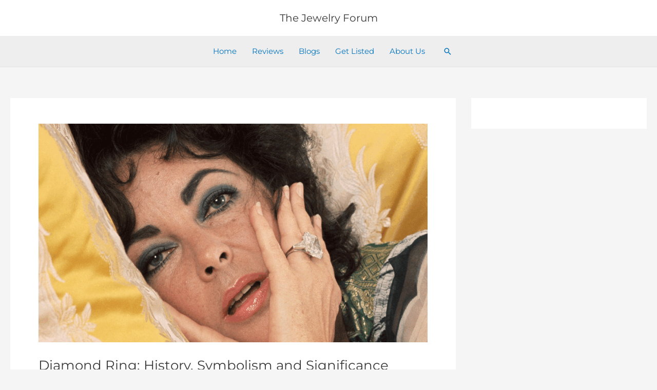

--- FILE ---
content_type: text/html; charset=UTF-8
request_url: https://thejewelryforum.com/diamond-ring-history-symbolism-and-significance/
body_size: 42930
content:
<!DOCTYPE html>
<html lang="en-US" prefix="og: https://ogp.me/ns#">
<head>
<meta charset="UTF-8">
<meta name="viewport" content="width=device-width, initial-scale=1">
	<link rel="profile" href="https://gmpg.org/xfn/11"> 
	<link rel="preload" href="https://thejewelryforum.com/wp-content/astra-local-fonts/montserrat/JTUHjIg1_i6t8kCHKm4532VJOt5-QNFgpCtr6Hw5aXo.woff2" as="font" type="font/woff2" crossorigin>	<style>img:is([sizes="auto" i], [sizes^="auto," i]) { contain-intrinsic-size: 3000px 1500px }</style>
	
<!-- Search Engine Optimization by Rank Math - https://rankmath.com/ -->
<title>Diamond Ring: History, Symbolism and Significance</title>
<meta name="description" content="Diamond rings and diamond jewelry are made in such a way that no two items are exactly alike in features and design. They are crafted in such a way as to"/>
<meta name="robots" content="follow, index, max-snippet:-1, max-video-preview:-1, max-image-preview:large"/>
<link rel="canonical" href="https://thejewelryforum.com/diamond-ring-history-symbolism-and-significance/" />
<meta property="og:locale" content="en_US" />
<meta property="og:type" content="article" />
<meta property="og:title" content="Diamond Ring: History, Symbolism and Significance - The Jewelry Forum" />
<meta property="og:description" content="Diamond rings and diamond jewelry are made in such a way that no two items are exactly alike in features and design. They are crafted in such a way as to" />
<meta property="og:url" content="https://thejewelryforum.com/diamond-ring-history-symbolism-and-significance/" />
<meta property="og:site_name" content="The Jewelry Forum" />
<meta property="article:publisher" content="https://www.facebook.com/jewelryforum" />
<meta property="article:section" content="All About Diamonds" />
<meta property="og:updated_time" content="2023-01-23T10:16:30+08:00" />
<meta property="og:image" content="https://thejewelryforum.com/wp-content/uploads/2022/10/feature-3.gif" />
<meta property="og:image:secure_url" content="https://thejewelryforum.com/wp-content/uploads/2022/10/feature-3.gif" />
<meta property="og:image:width" content="1200" />
<meta property="og:image:height" content="675" />
<meta property="og:image:alt" content="Diamond Ring: History, Symbolism and Significance" />
<meta property="og:image:type" content="image/gif" />
<meta property="article:published_time" content="2022-11-15T22:37:57+08:00" />
<meta property="article:modified_time" content="2023-01-23T10:16:30+08:00" />
<meta name="twitter:card" content="summary_large_image" />
<meta name="twitter:title" content="Diamond Ring: History, Symbolism and Significance - The Jewelry Forum" />
<meta name="twitter:description" content="Diamond rings and diamond jewelry are made in such a way that no two items are exactly alike in features and design. They are crafted in such a way as to" />
<meta name="twitter:site" content="@TheJewelryForum" />
<meta name="twitter:creator" content="@TheJewelryForum" />
<meta name="twitter:image" content="https://thejewelryforum.com/wp-content/uploads/2022/10/feature-3.gif" />
<meta name="twitter:label1" content="Written by" />
<meta name="twitter:data1" content="Joseph Dabon" />
<meta name="twitter:label2" content="Time to read" />
<meta name="twitter:data2" content="11 minutes" />
<script type="application/ld+json" class="rank-math-schema">{"@context":"https://schema.org","@graph":[{"@type":"Organization","@id":"https://thejewelryforum.com/#organization","name":"The Jewelry Forum","sameAs":["https://www.facebook.com/jewelryforum","https://twitter.com/TheJewelryForum"],"logo":{"@type":"ImageObject","@id":"https://thejewelryforum.com/#logo","url":"https://thejewelryforum.com/wp-content/uploads/2023/01/jewelry-logo-1.png","contentUrl":"https://thejewelryforum.com/wp-content/uploads/2023/01/jewelry-logo-1.png","caption":"The Jewelry Forum","inLanguage":"en-US"}},{"@type":"WebSite","@id":"https://thejewelryforum.com/#website","url":"https://thejewelryforum.com","name":"The Jewelry Forum","publisher":{"@id":"https://thejewelryforum.com/#organization"},"inLanguage":"en-US"},{"@type":"ImageObject","@id":"https://thejewelryforum.com/wp-content/uploads/2022/10/feature-3.gif","url":"https://thejewelryforum.com/wp-content/uploads/2022/10/feature-3.gif","width":"1200","height":"675","caption":"Diamond Ring: History, Symbolism and Significance","inLanguage":"en-US"},{"@type":"BreadcrumbList","@id":"https://thejewelryforum.com/diamond-ring-history-symbolism-and-significance/#breadcrumb","itemListElement":[{"@type":"ListItem","position":"1","item":{"@id":"https://thejewelryforum.com","name":"Home"}},{"@type":"ListItem","position":"2","item":{"@id":"https://thejewelryforum.com/category/all-about-diamonds/","name":"All About Diamonds"}},{"@type":"ListItem","position":"3","item":{"@id":"https://thejewelryforum.com/diamond-ring-history-symbolism-and-significance/","name":"Diamond Ring: History, Symbolism and Significance"}}]},{"@type":"WebPage","@id":"https://thejewelryforum.com/diamond-ring-history-symbolism-and-significance/#webpage","url":"https://thejewelryforum.com/diamond-ring-history-symbolism-and-significance/","name":"Diamond Ring: History, Symbolism and Significance - The Jewelry Forum","datePublished":"2022-11-15T22:37:57+08:00","dateModified":"2023-01-23T10:16:30+08:00","isPartOf":{"@id":"https://thejewelryforum.com/#website"},"primaryImageOfPage":{"@id":"https://thejewelryforum.com/wp-content/uploads/2022/10/feature-3.gif"},"inLanguage":"en-US","breadcrumb":{"@id":"https://thejewelryforum.com/diamond-ring-history-symbolism-and-significance/#breadcrumb"}},{"@type":"Person","@id":"https://thejewelryforum.com/author/joseph/","name":"Joseph Dabon","url":"https://thejewelryforum.com/author/joseph/","image":{"@type":"ImageObject","@id":"https://secure.gravatar.com/avatar/89bc684bb046da44de4b9b9dc72c599bb7117ba6e299600a2c07239a028b6150?s=96&amp;d=mm&amp;r=g","url":"https://secure.gravatar.com/avatar/89bc684bb046da44de4b9b9dc72c599bb7117ba6e299600a2c07239a028b6150?s=96&amp;d=mm&amp;r=g","caption":"Joseph Dabon","inLanguage":"en-US"},"worksFor":{"@id":"https://thejewelryforum.com/#organization"}},{"@type":"BlogPosting","headline":"Diamond Ring: History, Symbolism and Significance - The Jewelry Forum","datePublished":"2022-11-15T22:37:57+08:00","dateModified":"2023-01-23T10:16:30+08:00","articleSection":"All About Diamonds","author":{"@id":"https://thejewelryforum.com/author/joseph/","name":"Joseph Dabon"},"publisher":{"@id":"https://thejewelryforum.com/#organization"},"description":"Diamond rings and diamond jewelry are made in such a way that no two items are exactly alike in features and design. They are crafted in such a way as to","name":"Diamond Ring: History, Symbolism and Significance - The Jewelry Forum","@id":"https://thejewelryforum.com/diamond-ring-history-symbolism-and-significance/#richSnippet","isPartOf":{"@id":"https://thejewelryforum.com/diamond-ring-history-symbolism-and-significance/#webpage"},"image":{"@id":"https://thejewelryforum.com/wp-content/uploads/2022/10/feature-3.gif"},"inLanguage":"en-US","mainEntityOfPage":{"@id":"https://thejewelryforum.com/diamond-ring-history-symbolism-and-significance/#webpage"}}]}</script>
<!-- /Rank Math WordPress SEO plugin -->

<link rel="alternate" type="application/rss+xml" title="The Jewelry Forum &raquo; Feed" href="https://thejewelryforum.com/feed/" />
<link rel="alternate" type="application/rss+xml" title="The Jewelry Forum &raquo; Comments Feed" href="https://thejewelryforum.com/comments/feed/" />
<script>
window._wpemojiSettings = {"baseUrl":"https:\/\/s.w.org\/images\/core\/emoji\/16.0.1\/72x72\/","ext":".png","svgUrl":"https:\/\/s.w.org\/images\/core\/emoji\/16.0.1\/svg\/","svgExt":".svg","source":{"concatemoji":"https:\/\/thejewelryforum.com\/wp-includes\/js\/wp-emoji-release.min.js?ver=6.8.2"}};
/*! This file is auto-generated */
!function(s,n){var o,i,e;function c(e){try{var t={supportTests:e,timestamp:(new Date).valueOf()};sessionStorage.setItem(o,JSON.stringify(t))}catch(e){}}function p(e,t,n){e.clearRect(0,0,e.canvas.width,e.canvas.height),e.fillText(t,0,0);var t=new Uint32Array(e.getImageData(0,0,e.canvas.width,e.canvas.height).data),a=(e.clearRect(0,0,e.canvas.width,e.canvas.height),e.fillText(n,0,0),new Uint32Array(e.getImageData(0,0,e.canvas.width,e.canvas.height).data));return t.every(function(e,t){return e===a[t]})}function u(e,t){e.clearRect(0,0,e.canvas.width,e.canvas.height),e.fillText(t,0,0);for(var n=e.getImageData(16,16,1,1),a=0;a<n.data.length;a++)if(0!==n.data[a])return!1;return!0}function f(e,t,n,a){switch(t){case"flag":return n(e,"\ud83c\udff3\ufe0f\u200d\u26a7\ufe0f","\ud83c\udff3\ufe0f\u200b\u26a7\ufe0f")?!1:!n(e,"\ud83c\udde8\ud83c\uddf6","\ud83c\udde8\u200b\ud83c\uddf6")&&!n(e,"\ud83c\udff4\udb40\udc67\udb40\udc62\udb40\udc65\udb40\udc6e\udb40\udc67\udb40\udc7f","\ud83c\udff4\u200b\udb40\udc67\u200b\udb40\udc62\u200b\udb40\udc65\u200b\udb40\udc6e\u200b\udb40\udc67\u200b\udb40\udc7f");case"emoji":return!a(e,"\ud83e\udedf")}return!1}function g(e,t,n,a){var r="undefined"!=typeof WorkerGlobalScope&&self instanceof WorkerGlobalScope?new OffscreenCanvas(300,150):s.createElement("canvas"),o=r.getContext("2d",{willReadFrequently:!0}),i=(o.textBaseline="top",o.font="600 32px Arial",{});return e.forEach(function(e){i[e]=t(o,e,n,a)}),i}function t(e){var t=s.createElement("script");t.src=e,t.defer=!0,s.head.appendChild(t)}"undefined"!=typeof Promise&&(o="wpEmojiSettingsSupports",i=["flag","emoji"],n.supports={everything:!0,everythingExceptFlag:!0},e=new Promise(function(e){s.addEventListener("DOMContentLoaded",e,{once:!0})}),new Promise(function(t){var n=function(){try{var e=JSON.parse(sessionStorage.getItem(o));if("object"==typeof e&&"number"==typeof e.timestamp&&(new Date).valueOf()<e.timestamp+604800&&"object"==typeof e.supportTests)return e.supportTests}catch(e){}return null}();if(!n){if("undefined"!=typeof Worker&&"undefined"!=typeof OffscreenCanvas&&"undefined"!=typeof URL&&URL.createObjectURL&&"undefined"!=typeof Blob)try{var e="postMessage("+g.toString()+"("+[JSON.stringify(i),f.toString(),p.toString(),u.toString()].join(",")+"));",a=new Blob([e],{type:"text/javascript"}),r=new Worker(URL.createObjectURL(a),{name:"wpTestEmojiSupports"});return void(r.onmessage=function(e){c(n=e.data),r.terminate(),t(n)})}catch(e){}c(n=g(i,f,p,u))}t(n)}).then(function(e){for(var t in e)n.supports[t]=e[t],n.supports.everything=n.supports.everything&&n.supports[t],"flag"!==t&&(n.supports.everythingExceptFlag=n.supports.everythingExceptFlag&&n.supports[t]);n.supports.everythingExceptFlag=n.supports.everythingExceptFlag&&!n.supports.flag,n.DOMReady=!1,n.readyCallback=function(){n.DOMReady=!0}}).then(function(){return e}).then(function(){var e;n.supports.everything||(n.readyCallback(),(e=n.source||{}).concatemoji?t(e.concatemoji):e.wpemoji&&e.twemoji&&(t(e.twemoji),t(e.wpemoji)))}))}((window,document),window._wpemojiSettings);
</script>
<link rel='stylesheet' id='astra-theme-css-css' href='https://thejewelryforum.com/wp-content/themes/astra/assets/css/minified/frontend.min.css?ver=4.11.2' media='all' />
<style id='astra-theme-css-inline-css'>
.ast-no-sidebar .entry-content .alignfull {margin-left: calc( -50vw + 50%);margin-right: calc( -50vw + 50%);max-width: 100vw;width: 100vw;}.ast-no-sidebar .entry-content .alignwide {margin-left: calc(-41vw + 50%);margin-right: calc(-41vw + 50%);max-width: unset;width: unset;}.ast-no-sidebar .entry-content .alignfull .alignfull,.ast-no-sidebar .entry-content .alignfull .alignwide,.ast-no-sidebar .entry-content .alignwide .alignfull,.ast-no-sidebar .entry-content .alignwide .alignwide,.ast-no-sidebar .entry-content .wp-block-column .alignfull,.ast-no-sidebar .entry-content .wp-block-column .alignwide{width: 100%;margin-left: auto;margin-right: auto;}.wp-block-gallery,.blocks-gallery-grid {margin: 0;}.wp-block-separator {max-width: 100px;}.wp-block-separator.is-style-wide,.wp-block-separator.is-style-dots {max-width: none;}.entry-content .has-2-columns .wp-block-column:first-child {padding-right: 10px;}.entry-content .has-2-columns .wp-block-column:last-child {padding-left: 10px;}@media (max-width: 782px) {.entry-content .wp-block-columns .wp-block-column {flex-basis: 100%;}.entry-content .has-2-columns .wp-block-column:first-child {padding-right: 0;}.entry-content .has-2-columns .wp-block-column:last-child {padding-left: 0;}}body .entry-content .wp-block-latest-posts {margin-left: 0;}body .entry-content .wp-block-latest-posts li {list-style: none;}.ast-no-sidebar .ast-container .entry-content .wp-block-latest-posts {margin-left: 0;}.ast-header-break-point .entry-content .alignwide {margin-left: auto;margin-right: auto;}.entry-content .blocks-gallery-item img {margin-bottom: auto;}.wp-block-pullquote {border-top: 4px solid #555d66;border-bottom: 4px solid #555d66;color: #40464d;}:root{--ast-post-nav-space:0;--ast-container-default-xlg-padding:6.67em;--ast-container-default-lg-padding:5.67em;--ast-container-default-slg-padding:4.34em;--ast-container-default-md-padding:3.34em;--ast-container-default-sm-padding:6.67em;--ast-container-default-xs-padding:2.4em;--ast-container-default-xxs-padding:1.4em;--ast-code-block-background:#EEEEEE;--ast-comment-inputs-background:#FAFAFA;--ast-normal-container-width:1200px;--ast-narrow-container-width:750px;--ast-blog-title-font-weight:normal;--ast-blog-meta-weight:inherit;--ast-global-color-primary:var(--ast-global-color-5);--ast-global-color-secondary:var(--ast-global-color-4);--ast-global-color-alternate-background:var(--ast-global-color-7);--ast-global-color-subtle-background:var(--ast-global-color-6);--ast-bg-style-guide:#F8FAFC;--ast-shadow-style-guide:0px 0px 4px 0 #00000057;--ast-global-dark-bg-style:#fff;--ast-global-dark-lfs:#fbfbfb;--ast-widget-bg-color:#fafafa;--ast-wc-container-head-bg-color:#fbfbfb;--ast-title-layout-bg:#eeeeee;--ast-search-border-color:#e7e7e7;--ast-lifter-hover-bg:#e6e6e6;--ast-gallery-block-color:#000;--srfm-color-input-label:var(--ast-global-color-2);}html{font-size:93.75%;}a,.page-title{color:#0274be;}a:hover,a:focus{color:var(--ast-global-color-1);}body,button,input,select,textarea,.ast-button,.ast-custom-button{font-family:'Montserrat',sans-serif;font-weight:400;font-size:15px;font-size:1rem;line-height:var(--ast-body-line-height,1.65em);}blockquote{color:var(--ast-global-color-3);}.ast-site-identity .site-title a{color:var(--ast-global-color-2);}.site-title{font-size:20px;font-size:1.3333333333333rem;display:block;}header .custom-logo-link img{max-width:60px;width:60px;}.astra-logo-svg{width:60px;}.site-header .site-description{font-size:15px;font-size:1rem;display:none;}.entry-title{font-size:26px;font-size:1.7333333333333rem;}.archive .ast-article-post .ast-article-inner,.blog .ast-article-post .ast-article-inner,.archive .ast-article-post .ast-article-inner:hover,.blog .ast-article-post .ast-article-inner:hover{overflow:hidden;}h1,.entry-content h1{font-size:40px;font-size:2.6666666666667rem;line-height:1.4em;}h2,.entry-content h2{font-size:32px;font-size:2.1333333333333rem;line-height:1.3em;}h3,.entry-content h3{font-size:26px;font-size:1.7333333333333rem;line-height:1.3em;}h4,.entry-content h4{font-size:24px;font-size:1.6rem;line-height:1.2em;}h5,.entry-content h5{font-size:20px;font-size:1.3333333333333rem;line-height:1.2em;}h6,.entry-content h6{font-size:16px;font-size:1.0666666666667rem;line-height:1.25em;}::selection{background-color:var(--ast-global-color-0);color:#ffffff;}body,h1,.entry-title a,.entry-content h1,h2,.entry-content h2,h3,.entry-content h3,h4,.entry-content h4,h5,.entry-content h5,h6,.entry-content h6{color:var(--ast-global-color-3);}.tagcloud a:hover,.tagcloud a:focus,.tagcloud a.current-item{color:#ffffff;border-color:#0274be;background-color:#0274be;}input:focus,input[type="text"]:focus,input[type="email"]:focus,input[type="url"]:focus,input[type="password"]:focus,input[type="reset"]:focus,input[type="search"]:focus,textarea:focus{border-color:#0274be;}input[type="radio"]:checked,input[type=reset],input[type="checkbox"]:checked,input[type="checkbox"]:hover:checked,input[type="checkbox"]:focus:checked,input[type=range]::-webkit-slider-thumb{border-color:#0274be;background-color:#0274be;box-shadow:none;}.site-footer a:hover + .post-count,.site-footer a:focus + .post-count{background:#0274be;border-color:#0274be;}.single .nav-links .nav-previous,.single .nav-links .nav-next{color:#0274be;}.entry-meta,.entry-meta *{line-height:1.45;color:#0274be;}.entry-meta a:not(.ast-button):hover,.entry-meta a:not(.ast-button):hover *,.entry-meta a:not(.ast-button):focus,.entry-meta a:not(.ast-button):focus *,.page-links > .page-link,.page-links .page-link:hover,.post-navigation a:hover{color:var(--ast-global-color-1);}#cat option,.secondary .calendar_wrap thead a,.secondary .calendar_wrap thead a:visited{color:#0274be;}.secondary .calendar_wrap #today,.ast-progress-val span{background:#0274be;}.secondary a:hover + .post-count,.secondary a:focus + .post-count{background:#0274be;border-color:#0274be;}.calendar_wrap #today > a{color:#ffffff;}.page-links .page-link,.single .post-navigation a{color:#0274be;}.ast-search-menu-icon .search-form button.search-submit{padding:0 4px;}.ast-search-menu-icon form.search-form{padding-right:0;}.ast-search-menu-icon.slide-search input.search-field{width:0;}.ast-header-search .ast-search-menu-icon.ast-dropdown-active .search-form,.ast-header-search .ast-search-menu-icon.ast-dropdown-active .search-field:focus{transition:all 0.2s;}.search-form input.search-field:focus{outline:none;}.widget-title,.widget .wp-block-heading{font-size:21px;font-size:1.4rem;color:var(--ast-global-color-3);}#secondary,#secondary button,#secondary input,#secondary select,#secondary textarea{font-size:15px;font-size:1rem;}.ast-search-menu-icon.slide-search a:focus-visible:focus-visible,.astra-search-icon:focus-visible,#close:focus-visible,a:focus-visible,.ast-menu-toggle:focus-visible,.site .skip-link:focus-visible,.wp-block-loginout input:focus-visible,.wp-block-search.wp-block-search__button-inside .wp-block-search__inside-wrapper,.ast-header-navigation-arrow:focus-visible,.woocommerce .wc-proceed-to-checkout > .checkout-button:focus-visible,.woocommerce .woocommerce-MyAccount-navigation ul li a:focus-visible,.ast-orders-table__row .ast-orders-table__cell:focus-visible,.woocommerce .woocommerce-order-details .order-again > .button:focus-visible,.woocommerce .woocommerce-message a.button.wc-forward:focus-visible,.woocommerce #minus_qty:focus-visible,.woocommerce #plus_qty:focus-visible,a#ast-apply-coupon:focus-visible,.woocommerce .woocommerce-info a:focus-visible,.woocommerce .astra-shop-summary-wrap a:focus-visible,.woocommerce a.wc-forward:focus-visible,#ast-apply-coupon:focus-visible,.woocommerce-js .woocommerce-mini-cart-item a.remove:focus-visible,#close:focus-visible,.button.search-submit:focus-visible,#search_submit:focus,.normal-search:focus-visible,.ast-header-account-wrap:focus-visible,.woocommerce .ast-on-card-button.ast-quick-view-trigger:focus{outline-style:dotted;outline-color:inherit;outline-width:thin;}input:focus,input[type="text"]:focus,input[type="email"]:focus,input[type="url"]:focus,input[type="password"]:focus,input[type="reset"]:focus,input[type="search"]:focus,input[type="number"]:focus,textarea:focus,.wp-block-search__input:focus,[data-section="section-header-mobile-trigger"] .ast-button-wrap .ast-mobile-menu-trigger-minimal:focus,.ast-mobile-popup-drawer.active .menu-toggle-close:focus,.woocommerce-ordering select.orderby:focus,#ast-scroll-top:focus,#coupon_code:focus,.woocommerce-page #comment:focus,.woocommerce #reviews #respond input#submit:focus,.woocommerce a.add_to_cart_button:focus,.woocommerce .button.single_add_to_cart_button:focus,.woocommerce .woocommerce-cart-form button:focus,.woocommerce .woocommerce-cart-form__cart-item .quantity .qty:focus,.woocommerce .woocommerce-billing-fields .woocommerce-billing-fields__field-wrapper .woocommerce-input-wrapper > .input-text:focus,.woocommerce #order_comments:focus,.woocommerce #place_order:focus,.woocommerce .woocommerce-address-fields .woocommerce-address-fields__field-wrapper .woocommerce-input-wrapper > .input-text:focus,.woocommerce .woocommerce-MyAccount-content form button:focus,.woocommerce .woocommerce-MyAccount-content .woocommerce-EditAccountForm .woocommerce-form-row .woocommerce-Input.input-text:focus,.woocommerce .ast-woocommerce-container .woocommerce-pagination ul.page-numbers li a:focus,body #content .woocommerce form .form-row .select2-container--default .select2-selection--single:focus,#ast-coupon-code:focus,.woocommerce.woocommerce-js .quantity input[type=number]:focus,.woocommerce-js .woocommerce-mini-cart-item .quantity input[type=number]:focus,.woocommerce p#ast-coupon-trigger:focus{border-style:dotted;border-color:inherit;border-width:thin;}input{outline:none;}.ast-logo-title-inline .site-logo-img{padding-right:1em;}body .ast-oembed-container *{position:absolute;top:0;width:100%;height:100%;left:0;}body .wp-block-embed-pocket-casts .ast-oembed-container *{position:unset;}.ast-single-post-featured-section + article {margin-top: 2em;}.site-content .ast-single-post-featured-section img {width: 100%;overflow: hidden;object-fit: cover;}.site > .ast-single-related-posts-container {margin-top: 0;}@media (min-width: 769px) {.ast-desktop .ast-container--narrow {max-width: var(--ast-narrow-container-width);margin: 0 auto;}}#secondary {margin: 4em 0 2.5em;word-break: break-word;line-height: 2;}#secondary li {margin-bottom: 0.25em;}#secondary li:last-child {margin-bottom: 0;}@media (max-width: 768px) {.js_active .ast-plain-container.ast-single-post #secondary {margin-top: 1.5em;}}.ast-separate-container.ast-two-container #secondary .widget {background-color: #fff;padding: 2em;margin-bottom: 2em;}@media (min-width: 993px) {.ast-left-sidebar #secondary {padding-right: 60px;}.ast-right-sidebar #secondary {padding-left: 60px;}}@media (max-width: 993px) {.ast-right-sidebar #secondary {padding-left: 30px;}.ast-left-sidebar #secondary {padding-right: 30px;}}@media (max-width:768.9px){#ast-desktop-header{display:none;}}@media (min-width:769px){#ast-mobile-header{display:none;}}@media( max-width: 420px ) {.single .nav-links .nav-previous,.single .nav-links .nav-next {width: 100%;text-align: center;}}.wp-block-buttons.aligncenter{justify-content:center;}@media (max-width:782px){.entry-content .wp-block-columns .wp-block-column{margin-left:0px;}}.wp-block-image.aligncenter{margin-left:auto;margin-right:auto;}.wp-block-table.aligncenter{margin-left:auto;margin-right:auto;}.wp-block-buttons .wp-block-button.is-style-outline .wp-block-button__link.wp-element-button,.ast-outline-button,.wp-block-uagb-buttons-child .uagb-buttons-repeater.ast-outline-button{border-top-width:2px;border-right-width:2px;border-bottom-width:2px;border-left-width:2px;font-family:inherit;font-weight:inherit;line-height:1em;}.wp-block-button .wp-block-button__link.wp-element-button.is-style-outline:not(.has-background),.wp-block-button.is-style-outline>.wp-block-button__link.wp-element-button:not(.has-background),.ast-outline-button{background-color:transparent;}.entry-content[data-ast-blocks-layout] > figure{margin-bottom:1em;}.elementor-widget-container .elementor-loop-container .e-loop-item[data-elementor-type="loop-item"]{width:100%;}@media (max-width:768px){.ast-separate-container #primary,.ast-separate-container #secondary{padding:1.5em 0;}#primary,#secondary{padding:1.5em 0;margin:0;}.ast-left-sidebar #content > .ast-container{display:flex;flex-direction:column-reverse;width:100%;}.ast-separate-container .ast-article-post,.ast-separate-container .ast-article-single{padding:1.5em 2.14em;}.ast-author-box img.avatar{margin:20px 0 0 0;}}@media (max-width:768px){#secondary.secondary{padding-top:0;}.ast-separate-container.ast-right-sidebar #secondary{padding-left:1em;padding-right:1em;}.ast-separate-container.ast-two-container #secondary{padding-left:0;padding-right:0;}.ast-page-builder-template .entry-header #secondary,.ast-page-builder-template #secondary{margin-top:1.5em;}}@media (max-width:768px){.ast-right-sidebar #primary{padding-right:0;}.ast-page-builder-template.ast-left-sidebar #secondary,.ast-page-builder-template.ast-right-sidebar #secondary{padding-right:20px;padding-left:20px;}.ast-right-sidebar #secondary,.ast-left-sidebar #primary{padding-left:0;}.ast-left-sidebar #secondary{padding-right:0;}}@media (min-width:769px){.ast-separate-container.ast-right-sidebar #primary,.ast-separate-container.ast-left-sidebar #primary{border:0;}.search-no-results.ast-separate-container #primary{margin-bottom:4em;}}@media (min-width:769px){.ast-right-sidebar #primary{border-right:1px solid var(--ast-border-color);}.ast-left-sidebar #primary{border-left:1px solid var(--ast-border-color);}.ast-right-sidebar #secondary{border-left:1px solid var(--ast-border-color);margin-left:-1px;}.ast-left-sidebar #secondary{border-right:1px solid var(--ast-border-color);margin-right:-1px;}.ast-separate-container.ast-two-container.ast-right-sidebar #secondary{padding-left:30px;padding-right:0;}.ast-separate-container.ast-two-container.ast-left-sidebar #secondary{padding-right:30px;padding-left:0;}.ast-separate-container.ast-right-sidebar #secondary,.ast-separate-container.ast-left-sidebar #secondary{border:0;margin-left:auto;margin-right:auto;}.ast-separate-container.ast-two-container #secondary .widget:last-child{margin-bottom:0;}}.wp-block-button .wp-block-button__link{color:#ffffff;}.wp-block-button .wp-block-button__link:hover,.wp-block-button .wp-block-button__link:focus{color:#ffffff;background-color:var(--ast-global-color-1);border-color:var(--ast-global-color-1);}.wp-block-button .wp-block-button__link{border-top-width:0;border-right-width:0;border-left-width:0;border-bottom-width:0;border-color:var(--ast-global-color-0);background-color:var(--ast-global-color-0);color:#ffffff;font-family:inherit;font-weight:inherit;line-height:1em;padding-top:10px;padding-right:40px;padding-bottom:10px;padding-left:40px;}.menu-toggle,button,.ast-button,.ast-custom-button,.button,input#submit,input[type="button"],input[type="submit"],input[type="reset"]{border-style:solid;border-top-width:0;border-right-width:0;border-left-width:0;border-bottom-width:0;color:#ffffff;border-color:var(--ast-global-color-0);background-color:var(--ast-global-color-0);padding-top:10px;padding-right:40px;padding-bottom:10px;padding-left:40px;font-family:inherit;font-weight:inherit;line-height:1em;}button:focus,.menu-toggle:hover,button:hover,.ast-button:hover,.ast-custom-button:hover .button:hover,.ast-custom-button:hover ,input[type=reset]:hover,input[type=reset]:focus,input#submit:hover,input#submit:focus,input[type="button"]:hover,input[type="button"]:focus,input[type="submit"]:hover,input[type="submit"]:focus{color:#ffffff;background-color:var(--ast-global-color-1);border-color:var(--ast-global-color-1);}@media (max-width:768px){.ast-mobile-header-stack .main-header-bar .ast-search-menu-icon{display:inline-block;}.ast-header-break-point.ast-header-custom-item-outside .ast-mobile-header-stack .main-header-bar .ast-search-icon{margin:0;}.ast-comment-avatar-wrap img{max-width:2.5em;}.ast-comment-meta{padding:0 1.8888em 1.3333em;}.ast-separate-container .ast-comment-list li.depth-1{padding:1.5em 2.14em;}.ast-separate-container .comment-respond{padding:2em 2.14em;}}@media (min-width:544px){.ast-container{max-width:100%;}}@media (max-width:544px){.ast-separate-container .ast-article-post,.ast-separate-container .ast-article-single,.ast-separate-container .comments-title,.ast-separate-container .ast-archive-description{padding:1.5em 1em;}.ast-separate-container #content .ast-container{padding-left:0.54em;padding-right:0.54em;}.ast-separate-container .ast-comment-list .bypostauthor{padding:.5em;}.ast-search-menu-icon.ast-dropdown-active .search-field{width:170px;}.ast-separate-container #secondary{padding-top:0;}.ast-separate-container.ast-two-container #secondary .widget{margin-bottom:1.5em;padding-left:1em;padding-right:1em;}}@media (max-width:768px){.ast-header-break-point .ast-search-menu-icon.slide-search .search-form{right:0;}.ast-header-break-point .ast-mobile-header-stack .ast-search-menu-icon.slide-search .search-form{right:-1em;}} #ast-mobile-header .ast-site-header-cart-li a{pointer-events:none;}.ast-no-sidebar.ast-separate-container .entry-content .alignfull {margin-left: -6.67em;margin-right: -6.67em;width: auto;}@media (max-width: 1200px) {.ast-no-sidebar.ast-separate-container .entry-content .alignfull {margin-left: -2.4em;margin-right: -2.4em;}}@media (max-width: 768px) {.ast-no-sidebar.ast-separate-container .entry-content .alignfull {margin-left: -2.14em;margin-right: -2.14em;}}@media (max-width: 544px) {.ast-no-sidebar.ast-separate-container .entry-content .alignfull {margin-left: -1em;margin-right: -1em;}}.ast-no-sidebar.ast-separate-container .entry-content .alignwide {margin-left: -20px;margin-right: -20px;}.ast-no-sidebar.ast-separate-container .entry-content .wp-block-column .alignfull,.ast-no-sidebar.ast-separate-container .entry-content .wp-block-column .alignwide {margin-left: auto;margin-right: auto;width: 100%;}@media (max-width:768px){.site-title{display:block;}.site-header .site-description{display:none;}h1,.entry-content h1{font-size:30px;}h2,.entry-content h2{font-size:25px;}h3,.entry-content h3{font-size:20px;}}@media (max-width:544px){.site-title{display:block;}.site-header .site-description{display:none;}h1,.entry-content h1{font-size:30px;}h2,.entry-content h2{font-size:25px;}h3,.entry-content h3{font-size:20px;}}@media (max-width:768px){html{font-size:85.5%;}}@media (max-width:544px){html{font-size:85.5%;}}@media (min-width:769px){.ast-container{max-width:1240px;}}@font-face {font-family: "Astra";src: url(https://thejewelryforum.com/wp-content/themes/astra/assets/fonts/astra.woff) format("woff"),url(https://thejewelryforum.com/wp-content/themes/astra/assets/fonts/astra.ttf) format("truetype"),url(https://thejewelryforum.com/wp-content/themes/astra/assets/fonts/astra.svg#astra) format("svg");font-weight: normal;font-style: normal;font-display: fallback;}@media (min-width:769px){.blog .site-content > .ast-container,.archive .site-content > .ast-container,.search .site-content > .ast-container{max-width:1200px;}}@media (min-width:769px){.single-post .site-content > .ast-container{max-width:1350px;}}@media (min-width:769px){.main-header-menu .sub-menu .menu-item.ast-left-align-sub-menu:hover > .sub-menu,.main-header-menu .sub-menu .menu-item.ast-left-align-sub-menu.focus > .sub-menu{margin-left:-0px;}}.site .comments-area{padding-bottom:3em;}.footer-widget-area[data-section^="section-fb-html-"] .ast-builder-html-element{text-align:center;}.astra-icon-down_arrow::after {content: "\e900";font-family: Astra;}.astra-icon-close::after {content: "\e5cd";font-family: Astra;}.astra-icon-drag_handle::after {content: "\e25d";font-family: Astra;}.astra-icon-format_align_justify::after {content: "\e235";font-family: Astra;}.astra-icon-menu::after {content: "\e5d2";font-family: Astra;}.astra-icon-reorder::after {content: "\e8fe";font-family: Astra;}.astra-icon-search::after {content: "\e8b6";font-family: Astra;}.astra-icon-zoom_in::after {content: "\e56b";font-family: Astra;}.astra-icon-check-circle::after {content: "\e901";font-family: Astra;}.astra-icon-shopping-cart::after {content: "\f07a";font-family: Astra;}.astra-icon-shopping-bag::after {content: "\f290";font-family: Astra;}.astra-icon-shopping-basket::after {content: "\f291";font-family: Astra;}.astra-icon-circle-o::after {content: "\e903";font-family: Astra;}.astra-icon-certificate::after {content: "\e902";font-family: Astra;}blockquote {padding: 1.2em;}:root .has-ast-global-color-0-color{color:var(--ast-global-color-0);}:root .has-ast-global-color-0-background-color{background-color:var(--ast-global-color-0);}:root .wp-block-button .has-ast-global-color-0-color{color:var(--ast-global-color-0);}:root .wp-block-button .has-ast-global-color-0-background-color{background-color:var(--ast-global-color-0);}:root .has-ast-global-color-1-color{color:var(--ast-global-color-1);}:root .has-ast-global-color-1-background-color{background-color:var(--ast-global-color-1);}:root .wp-block-button .has-ast-global-color-1-color{color:var(--ast-global-color-1);}:root .wp-block-button .has-ast-global-color-1-background-color{background-color:var(--ast-global-color-1);}:root .has-ast-global-color-2-color{color:var(--ast-global-color-2);}:root .has-ast-global-color-2-background-color{background-color:var(--ast-global-color-2);}:root .wp-block-button .has-ast-global-color-2-color{color:var(--ast-global-color-2);}:root .wp-block-button .has-ast-global-color-2-background-color{background-color:var(--ast-global-color-2);}:root .has-ast-global-color-3-color{color:var(--ast-global-color-3);}:root .has-ast-global-color-3-background-color{background-color:var(--ast-global-color-3);}:root .wp-block-button .has-ast-global-color-3-color{color:var(--ast-global-color-3);}:root .wp-block-button .has-ast-global-color-3-background-color{background-color:var(--ast-global-color-3);}:root .has-ast-global-color-4-color{color:var(--ast-global-color-4);}:root .has-ast-global-color-4-background-color{background-color:var(--ast-global-color-4);}:root .wp-block-button .has-ast-global-color-4-color{color:var(--ast-global-color-4);}:root .wp-block-button .has-ast-global-color-4-background-color{background-color:var(--ast-global-color-4);}:root .has-ast-global-color-5-color{color:var(--ast-global-color-5);}:root .has-ast-global-color-5-background-color{background-color:var(--ast-global-color-5);}:root .wp-block-button .has-ast-global-color-5-color{color:var(--ast-global-color-5);}:root .wp-block-button .has-ast-global-color-5-background-color{background-color:var(--ast-global-color-5);}:root .has-ast-global-color-6-color{color:var(--ast-global-color-6);}:root .has-ast-global-color-6-background-color{background-color:var(--ast-global-color-6);}:root .wp-block-button .has-ast-global-color-6-color{color:var(--ast-global-color-6);}:root .wp-block-button .has-ast-global-color-6-background-color{background-color:var(--ast-global-color-6);}:root .has-ast-global-color-7-color{color:var(--ast-global-color-7);}:root .has-ast-global-color-7-background-color{background-color:var(--ast-global-color-7);}:root .wp-block-button .has-ast-global-color-7-color{color:var(--ast-global-color-7);}:root .wp-block-button .has-ast-global-color-7-background-color{background-color:var(--ast-global-color-7);}:root .has-ast-global-color-8-color{color:var(--ast-global-color-8);}:root .has-ast-global-color-8-background-color{background-color:var(--ast-global-color-8);}:root .wp-block-button .has-ast-global-color-8-color{color:var(--ast-global-color-8);}:root .wp-block-button .has-ast-global-color-8-background-color{background-color:var(--ast-global-color-8);}:root{--ast-global-color-0:#0170B9;--ast-global-color-1:#3a3a3a;--ast-global-color-2:#3a3a3a;--ast-global-color-3:#4B4F58;--ast-global-color-4:#F5F5F5;--ast-global-color-5:#FFFFFF;--ast-global-color-6:#E5E5E5;--ast-global-color-7:#424242;--ast-global-color-8:#000000;}:root {--ast-border-color : #dddddd;}.ast-single-entry-banner {-js-display: flex;display: flex;flex-direction: column;justify-content: center;text-align: center;position: relative;background: var(--ast-title-layout-bg);}.ast-single-entry-banner[data-banner-layout="layout-1"] {max-width: 1200px;background: inherit;padding: 20px 0;}.ast-single-entry-banner[data-banner-width-type="custom"] {margin: 0 auto;width: 100%;}.ast-single-entry-banner + .site-content .entry-header {margin-bottom: 0;}.site .ast-author-avatar {--ast-author-avatar-size: ;}a.ast-underline-text {text-decoration: underline;}.ast-container > .ast-terms-link {position: relative;display: block;}a.ast-button.ast-badge-tax {padding: 4px 8px;border-radius: 3px;font-size: inherit;}header.entry-header > *:not(:last-child){margin-bottom:10px;}.ast-archive-entry-banner {-js-display: flex;display: flex;flex-direction: column;justify-content: center;text-align: center;position: relative;background: var(--ast-title-layout-bg);}.ast-archive-entry-banner[data-banner-width-type="custom"] {margin: 0 auto;width: 100%;}.ast-archive-entry-banner[data-banner-layout="layout-1"] {background: inherit;padding: 20px 0;text-align: left;}body.archive .ast-archive-description{max-width:1200px;width:100%;text-align:left;padding-top:3em;padding-right:3em;padding-bottom:3em;padding-left:3em;}body.archive .ast-archive-description .ast-archive-title,body.archive .ast-archive-description .ast-archive-title *{font-size:40px;font-size:2.6666666666667rem;}body.archive .ast-archive-description > *:not(:last-child){margin-bottom:10px;}@media (max-width:768px){body.archive .ast-archive-description{text-align:left;}}@media (max-width:544px){body.archive .ast-archive-description{text-align:left;}}.ast-breadcrumbs .trail-browse,.ast-breadcrumbs .trail-items,.ast-breadcrumbs .trail-items li{display:inline-block;margin:0;padding:0;border:none;background:inherit;text-indent:0;text-decoration:none;}.ast-breadcrumbs .trail-browse{font-size:inherit;font-style:inherit;font-weight:inherit;color:inherit;}.ast-breadcrumbs .trail-items{list-style:none;}.trail-items li::after{padding:0 0.3em;content:"\00bb";}.trail-items li:last-of-type::after{display:none;}h1,.entry-content h1,h2,.entry-content h2,h3,.entry-content h3,h4,.entry-content h4,h5,.entry-content h5,h6,.entry-content h6{color:var(--ast-global-color-2);}@media (max-width:768px){.ast-builder-grid-row-container.ast-builder-grid-row-tablet-3-firstrow .ast-builder-grid-row > *:first-child,.ast-builder-grid-row-container.ast-builder-grid-row-tablet-3-lastrow .ast-builder-grid-row > *:last-child{grid-column:1 / -1;}}@media (max-width:544px){.ast-builder-grid-row-container.ast-builder-grid-row-mobile-3-firstrow .ast-builder-grid-row > *:first-child,.ast-builder-grid-row-container.ast-builder-grid-row-mobile-3-lastrow .ast-builder-grid-row > *:last-child{grid-column:1 / -1;}}.ast-builder-layout-element[data-section="title_tagline"]{display:flex;}@media (max-width:768px){.ast-header-break-point .ast-builder-layout-element[data-section="title_tagline"]{display:flex;}}@media (max-width:544px){.ast-header-break-point .ast-builder-layout-element[data-section="title_tagline"]{display:flex;}}.ast-builder-menu-1{font-family:inherit;font-weight:inherit;}.ast-builder-menu-1 .sub-menu,.ast-builder-menu-1 .inline-on-mobile .sub-menu{border-top-width:2px;border-bottom-width:0px;border-right-width:0px;border-left-width:0px;border-color:var(--ast-global-color-0);border-style:solid;}.ast-builder-menu-1 .sub-menu .sub-menu{top:-2px;}.ast-builder-menu-1 .main-header-menu > .menu-item > .sub-menu,.ast-builder-menu-1 .main-header-menu > .menu-item > .astra-full-megamenu-wrapper{margin-top:0px;}.ast-desktop .ast-builder-menu-1 .main-header-menu > .menu-item > .sub-menu:before,.ast-desktop .ast-builder-menu-1 .main-header-menu > .menu-item > .astra-full-megamenu-wrapper:before{height:calc( 0px + 2px + 5px );}.ast-desktop .ast-builder-menu-1 .menu-item .sub-menu .menu-link{border-style:none;}@media (max-width:768px){.ast-header-break-point .ast-builder-menu-1 .menu-item.menu-item-has-children > .ast-menu-toggle{top:0;}.ast-builder-menu-1 .inline-on-mobile .menu-item.menu-item-has-children > .ast-menu-toggle{right:-15px;}.ast-builder-menu-1 .menu-item-has-children > .menu-link:after{content:unset;}.ast-builder-menu-1 .main-header-menu > .menu-item > .sub-menu,.ast-builder-menu-1 .main-header-menu > .menu-item > .astra-full-megamenu-wrapper{margin-top:0;}}@media (max-width:544px){.ast-header-break-point .ast-builder-menu-1 .menu-item.menu-item-has-children > .ast-menu-toggle{top:0;}.ast-builder-menu-1 .main-header-menu > .menu-item > .sub-menu,.ast-builder-menu-1 .main-header-menu > .menu-item > .astra-full-megamenu-wrapper{margin-top:0;}}.ast-builder-menu-1{display:flex;}@media (max-width:768px){.ast-header-break-point .ast-builder-menu-1{display:flex;}}@media (max-width:544px){.ast-header-break-point .ast-builder-menu-1{display:flex;}}.main-header-bar .main-header-bar-navigation .ast-search-icon {display: block;z-index: 4;position: relative;}.ast-search-icon .ast-icon {z-index: 4;}.ast-search-icon {z-index: 4;position: relative;line-height: normal;}.main-header-bar .ast-search-menu-icon .search-form {background-color: #ffffff;}.ast-search-menu-icon.ast-dropdown-active.slide-search .search-form {visibility: visible;opacity: 1;}.ast-search-menu-icon .search-form {border: 1px solid var(--ast-search-border-color);line-height: normal;padding: 0 3em 0 0;border-radius: 2px;display: inline-block;-webkit-backface-visibility: hidden;backface-visibility: hidden;position: relative;color: inherit;background-color: #fff;}.ast-search-menu-icon .astra-search-icon {-js-display: flex;display: flex;line-height: normal;}.ast-search-menu-icon .astra-search-icon:focus {outline: none;}.ast-search-menu-icon .search-field {border: none;background-color: transparent;transition: all .3s;border-radius: inherit;color: inherit;font-size: inherit;width: 0;color: #757575;}.ast-search-menu-icon .search-submit {display: none;background: none;border: none;font-size: 1.3em;color: #757575;}.ast-search-menu-icon.ast-dropdown-active {visibility: visible;opacity: 1;position: relative;}.ast-search-menu-icon.ast-dropdown-active .search-field,.ast-dropdown-active.ast-search-menu-icon.slide-search input.search-field {width: 235px;}.ast-header-search .ast-search-menu-icon.slide-search .search-form,.ast-header-search .ast-search-menu-icon.ast-inline-search .search-form {-js-display: flex;display: flex;align-items: center;}.ast-search-menu-icon.ast-inline-search .search-field {width : 100%;padding : 0.60em;padding-right : 5.5em;transition: all 0.2s;}.site-header-section-left .ast-search-menu-icon.slide-search .search-form {padding-left: 2em;padding-right: unset;left: -1em;right: unset;}.site-header-section-left .ast-search-menu-icon.slide-search .search-form .search-field {margin-right: unset;}.ast-search-menu-icon.slide-search .search-form {-webkit-backface-visibility: visible;backface-visibility: visible;visibility: hidden;opacity: 0;transition: all .2s;position: absolute;z-index: 3;right: -1em;top: 50%;transform: translateY(-50%);}.ast-header-search .ast-search-menu-icon .search-form .search-field:-ms-input-placeholder,.ast-header-search .ast-search-menu-icon .search-form .search-field:-ms-input-placeholder{opacity:0.5;}.ast-header-search .ast-search-menu-icon.slide-search .search-form,.ast-header-search .ast-search-menu-icon.ast-inline-search .search-form{-js-display:flex;display:flex;align-items:center;}.ast-builder-layout-element.ast-header-search{height:auto;}.ast-header-search .astra-search-icon{font-size:18px;}@media (max-width:768px){.ast-header-search .astra-search-icon{font-size:18px;}}@media (max-width:544px){.ast-header-search .astra-search-icon{font-size:18px;}}.ast-header-search{display:flex;}@media (max-width:768px){.ast-header-break-point .ast-header-search{display:flex;}}@media (max-width:544px){.ast-header-break-point .ast-header-search{display:flex;}}.site-below-footer-wrap{padding-top:20px;padding-bottom:20px;}.site-below-footer-wrap[data-section="section-below-footer-builder"]{background-color:#252525;background-image:none;min-height:30px;border-style:solid;border-width:0px;border-top-width:1px;border-top-color:#936134;}.site-below-footer-wrap[data-section="section-below-footer-builder"] .ast-builder-grid-row{max-width:1200px;min-height:30px;margin-left:auto;margin-right:auto;}.site-below-footer-wrap[data-section="section-below-footer-builder"] .ast-builder-grid-row,.site-below-footer-wrap[data-section="section-below-footer-builder"] .site-footer-section{align-items:center;}.site-below-footer-wrap[data-section="section-below-footer-builder"].ast-footer-row-inline .site-footer-section{display:flex;margin-bottom:0;}.ast-builder-grid-row-2-equal .ast-builder-grid-row{grid-template-columns:repeat( 2,1fr );}@media (max-width:768px){.site-below-footer-wrap[data-section="section-below-footer-builder"].ast-footer-row-tablet-inline .site-footer-section{display:flex;margin-bottom:0;}.site-below-footer-wrap[data-section="section-below-footer-builder"].ast-footer-row-tablet-stack .site-footer-section{display:block;margin-bottom:10px;}.ast-builder-grid-row-container.ast-builder-grid-row-tablet-2-equal .ast-builder-grid-row{grid-template-columns:repeat( 2,1fr );}}@media (max-width:544px){.site-below-footer-wrap[data-section="section-below-footer-builder"].ast-footer-row-mobile-inline .site-footer-section{display:flex;margin-bottom:0;}.site-below-footer-wrap[data-section="section-below-footer-builder"].ast-footer-row-mobile-stack .site-footer-section{display:block;margin-bottom:10px;}.ast-builder-grid-row-container.ast-builder-grid-row-mobile-full .ast-builder-grid-row{grid-template-columns:1fr;}}.site-below-footer-wrap[data-section="section-below-footer-builder"]{display:grid;}@media (max-width:768px){.ast-header-break-point .site-below-footer-wrap[data-section="section-below-footer-builder"]{display:grid;}}@media (max-width:544px){.ast-header-break-point .site-below-footer-wrap[data-section="section-below-footer-builder"]{display:grid;}}.ast-builder-html-element img.alignnone{display:inline-block;}.ast-builder-html-element p:first-child{margin-top:0;}.ast-builder-html-element p:last-child{margin-bottom:0;}.ast-header-break-point .main-header-bar .ast-builder-html-element{line-height:1.85714285714286;}.footer-widget-area[data-section="section-fb-html-1"] .ast-builder-html-element{color:var(--ast-global-color-5);}.footer-widget-area[data-section="section-fb-html-1"]{display:block;}@media (max-width:768px){.ast-header-break-point .footer-widget-area[data-section="section-fb-html-1"]{display:block;}}@media (max-width:544px){.ast-header-break-point .footer-widget-area[data-section="section-fb-html-1"]{display:block;}}.footer-widget-area[data-section="section-fb-html-2"] .ast-builder-html-element{color:var(--ast-global-color-5);}.footer-widget-area[data-section="section-fb-html-2"]{display:block;}@media (max-width:768px){.ast-header-break-point .footer-widget-area[data-section="section-fb-html-2"]{display:block;}}@media (max-width:544px){.ast-header-break-point .footer-widget-area[data-section="section-fb-html-2"]{display:block;}}.footer-widget-area[data-section="section-fb-html-1"] .ast-builder-html-element{text-align:left;}@media (max-width:768px){.footer-widget-area[data-section="section-fb-html-1"] .ast-builder-html-element{text-align:center;}}@media (max-width:544px){.footer-widget-area[data-section="section-fb-html-1"] .ast-builder-html-element{text-align:center;}}.footer-widget-area[data-section="section-fb-html-2"] .ast-builder-html-element{text-align:right;}@media (max-width:768px){.footer-widget-area[data-section="section-fb-html-2"] .ast-builder-html-element{text-align:center;}}@media (max-width:544px){.footer-widget-area[data-section="section-fb-html-2"] .ast-builder-html-element{text-align:center;}}.ast-footer-copyright{text-align:left;}.ast-footer-copyright {color:var(--ast-global-color-5);}@media (max-width:768px){.ast-footer-copyright{text-align:center;}}@media (max-width:544px){.ast-footer-copyright{text-align:center;}}.ast-footer-copyright {font-size:14px;font-size:0.93333333333333rem;}.ast-footer-copyright.ast-builder-layout-element{display:flex;}@media (max-width:768px){.ast-header-break-point .ast-footer-copyright.ast-builder-layout-element{display:flex;}}@media (max-width:544px){.ast-header-break-point .ast-footer-copyright.ast-builder-layout-element{display:flex;}}.ast-social-stack-desktop .ast-builder-social-element,.ast-social-stack-tablet .ast-builder-social-element,.ast-social-stack-mobile .ast-builder-social-element {margin-top: 6px;margin-bottom: 6px;}.social-show-label-true .ast-builder-social-element {width: auto;padding: 0 0.4em;}[data-section^="section-fb-social-icons-"] .footer-social-inner-wrap {text-align: center;}.ast-footer-social-wrap {width: 100%;}.ast-footer-social-wrap .ast-builder-social-element:first-child {margin-left: 0;}.ast-footer-social-wrap .ast-builder-social-element:last-child {margin-right: 0;}.ast-header-social-wrap .ast-builder-social-element:first-child {margin-left: 0;}.ast-header-social-wrap .ast-builder-social-element:last-child {margin-right: 0;}.ast-builder-social-element {line-height: 1;color: var(--ast-global-color-2);background: transparent;vertical-align: middle;transition: all 0.01s;margin-left: 6px;margin-right: 6px;justify-content: center;align-items: center;}.ast-builder-social-element .social-item-label {padding-left: 6px;}.ast-footer-social-1-wrap .ast-builder-social-element,.ast-footer-social-1-wrap .social-show-label-true .ast-builder-social-element{padding:10px;border-top-left-radius:20px;border-top-right-radius:20px;border-bottom-right-radius:20px;border-bottom-left-radius:20px;}.ast-footer-social-1-wrap .ast-builder-social-element svg{width:20px;height:20px;}.ast-footer-social-1-wrap .ast-social-icon-image-wrap{margin:10px;}.ast-footer-social-1-wrap .ast-social-color-type-custom svg{fill:#252525;}.ast-footer-social-1-wrap .ast-builder-social-element{background:#ffffff;}.ast-footer-social-1-wrap .ast-social-color-type-custom .ast-builder-social-element:hover{background:#c96a35;}.ast-footer-social-1-wrap .ast-social-color-type-custom .social-item-label{color:#252525;}[data-section="section-fb-social-icons-1"] .footer-social-inner-wrap{text-align:right;}@media (max-width:768px){[data-section="section-fb-social-icons-1"] .footer-social-inner-wrap{text-align:center;}}@media (max-width:544px){[data-section="section-fb-social-icons-1"] .footer-social-inner-wrap{text-align:center;}}.ast-builder-layout-element[data-section="section-fb-social-icons-1"]{display:flex;}@media (max-width:768px){.ast-header-break-point .ast-builder-layout-element[data-section="section-fb-social-icons-1"]{display:flex;}}@media (max-width:544px){.ast-header-break-point .ast-builder-layout-element[data-section="section-fb-social-icons-1"]{display:flex;}}.site-primary-footer-wrap{padding-top:45px;padding-bottom:45px;}.site-primary-footer-wrap[data-section="section-primary-footer-builder"]{background-color:#252525;background-image:none;border-style:solid;border-width:0px;border-top-width:1px;}.site-primary-footer-wrap[data-section="section-primary-footer-builder"] .ast-builder-grid-row{max-width:1200px;margin-left:auto;margin-right:auto;}.site-primary-footer-wrap[data-section="section-primary-footer-builder"] .ast-builder-grid-row,.site-primary-footer-wrap[data-section="section-primary-footer-builder"] .site-footer-section{align-items:flex-start;}.site-primary-footer-wrap[data-section="section-primary-footer-builder"].ast-footer-row-inline .site-footer-section{display:flex;margin-bottom:0;}.ast-builder-grid-row-3-cheavy .ast-builder-grid-row{grid-template-columns:1fr 2fr 1fr;}@media (max-width:768px){.site-primary-footer-wrap[data-section="section-primary-footer-builder"].ast-footer-row-tablet-inline .site-footer-section{display:flex;margin-bottom:0;}.site-primary-footer-wrap[data-section="section-primary-footer-builder"].ast-footer-row-tablet-stack .site-footer-section{display:block;margin-bottom:10px;}.ast-builder-grid-row-container.ast-builder-grid-row-tablet-3-equal .ast-builder-grid-row{grid-template-columns:repeat( 3,1fr );}}@media (max-width:544px){.site-primary-footer-wrap[data-section="section-primary-footer-builder"].ast-footer-row-mobile-inline .site-footer-section{display:flex;margin-bottom:0;}.site-primary-footer-wrap[data-section="section-primary-footer-builder"].ast-footer-row-mobile-stack .site-footer-section{display:block;margin-bottom:10px;}.ast-builder-grid-row-container.ast-builder-grid-row-mobile-full .ast-builder-grid-row{grid-template-columns:1fr;}}.site-primary-footer-wrap[data-section="section-primary-footer-builder"]{display:grid;}@media (max-width:768px){.ast-header-break-point .site-primary-footer-wrap[data-section="section-primary-footer-builder"]{display:grid;}}@media (max-width:544px){.ast-header-break-point .site-primary-footer-wrap[data-section="section-primary-footer-builder"]{display:grid;}}.footer-widget-area[data-section="sidebar-widgets-footer-widget-4"] .footer-widget-area-inner{text-align:center;}@media (max-width:768px){.footer-widget-area[data-section="sidebar-widgets-footer-widget-4"] .footer-widget-area-inner{text-align:center;}}@media (max-width:544px){.footer-widget-area[data-section="sidebar-widgets-footer-widget-4"] .footer-widget-area-inner{text-align:center;}}.footer-widget-area[data-section="sidebar-widgets-footer-widget-4"] .footer-widget-area-inner{color:#ffffff;}.footer-widget-area[data-section="sidebar-widgets-footer-widget-4"]{display:block;}@media (max-width:768px){.ast-header-break-point .footer-widget-area[data-section="sidebar-widgets-footer-widget-4"]{display:block;}}@media (max-width:544px){.ast-header-break-point .footer-widget-area[data-section="sidebar-widgets-footer-widget-4"]{display:block;}}.ast-header-break-point .main-header-bar{border-bottom-width:0px;}@media (min-width:769px){.main-header-bar{border-bottom-width:0px;}}@media (min-width:769px){#primary{width:70%;}#secondary{width:30%;}}.main-header-menu .menu-item, #astra-footer-menu .menu-item, .main-header-bar .ast-masthead-custom-menu-items{-js-display:flex;display:flex;-webkit-box-pack:center;-webkit-justify-content:center;-moz-box-pack:center;-ms-flex-pack:center;justify-content:center;-webkit-box-orient:vertical;-webkit-box-direction:normal;-webkit-flex-direction:column;-moz-box-orient:vertical;-moz-box-direction:normal;-ms-flex-direction:column;flex-direction:column;}.main-header-menu > .menu-item > .menu-link, #astra-footer-menu > .menu-item > .menu-link{height:100%;-webkit-box-align:center;-webkit-align-items:center;-moz-box-align:center;-ms-flex-align:center;align-items:center;-js-display:flex;display:flex;}.main-header-menu .sub-menu .menu-item.menu-item-has-children > .menu-link:after{position:absolute;right:1em;top:50%;transform:translate(0,-50%) rotate(270deg);}.ast-header-break-point .main-header-bar .main-header-bar-navigation .page_item_has_children > .ast-menu-toggle::before, .ast-header-break-point .main-header-bar .main-header-bar-navigation .menu-item-has-children > .ast-menu-toggle::before, .ast-mobile-popup-drawer .main-header-bar-navigation .menu-item-has-children>.ast-menu-toggle::before, .ast-header-break-point .ast-mobile-header-wrap .main-header-bar-navigation .menu-item-has-children > .ast-menu-toggle::before{font-weight:bold;content:"\e900";font-family:Astra;text-decoration:inherit;display:inline-block;}.ast-header-break-point .main-navigation ul.sub-menu .menu-item .menu-link:before{content:"\e900";font-family:Astra;font-size:.65em;text-decoration:inherit;display:inline-block;transform:translate(0, -2px) rotateZ(270deg);margin-right:5px;}.widget_search .search-form:after{font-family:Astra;font-size:1.2em;font-weight:normal;content:"\e8b6";position:absolute;top:50%;right:15px;transform:translate(0, -50%);}.astra-search-icon::before{content:"\e8b6";font-family:Astra;font-style:normal;font-weight:normal;text-decoration:inherit;text-align:center;-webkit-font-smoothing:antialiased;-moz-osx-font-smoothing:grayscale;z-index:3;}.main-header-bar .main-header-bar-navigation .page_item_has_children > a:after, .main-header-bar .main-header-bar-navigation .menu-item-has-children > a:after, .menu-item-has-children .ast-header-navigation-arrow:after{content:"\e900";display:inline-block;font-family:Astra;font-size:.6rem;font-weight:bold;text-rendering:auto;-webkit-font-smoothing:antialiased;-moz-osx-font-smoothing:grayscale;margin-left:10px;line-height:normal;}.menu-item-has-children .sub-menu .ast-header-navigation-arrow:after{margin-left:0;}.ast-mobile-popup-drawer .main-header-bar-navigation .ast-submenu-expanded>.ast-menu-toggle::before{transform:rotateX(180deg);}.ast-header-break-point .main-header-bar-navigation .menu-item-has-children > .menu-link:after{display:none;}@media (min-width:769px){.ast-builder-menu .main-navigation > ul > li:last-child a{margin-right:0;}}.ast-separate-container .ast-article-inner{background-color:transparent;background-image:none;}.ast-separate-container .ast-article-post{background-color:var(--ast-global-color-5);}@media (max-width:768px){.ast-separate-container .ast-article-post{background-color:var(--ast-global-color-5);}}@media (max-width:544px){.ast-separate-container .ast-article-post{background-color:var(--ast-global-color-5);}}.ast-separate-container .ast-article-single:not(.ast-related-post), .woocommerce.ast-separate-container .ast-woocommerce-container, .ast-separate-container .error-404, .ast-separate-container .no-results, .single.ast-separate-container  .ast-author-meta, .ast-separate-container .related-posts-title-wrapper,.ast-separate-container .comments-count-wrapper, .ast-box-layout.ast-plain-container .site-content,.ast-padded-layout.ast-plain-container .site-content, .ast-separate-container .ast-archive-description, .ast-separate-container .comments-area .comment-respond, .ast-separate-container .comments-area .ast-comment-list li, .ast-separate-container .comments-area .comments-title{background-color:var(--ast-global-color-5);}@media (max-width:768px){.ast-separate-container .ast-article-single:not(.ast-related-post), .woocommerce.ast-separate-container .ast-woocommerce-container, .ast-separate-container .error-404, .ast-separate-container .no-results, .single.ast-separate-container  .ast-author-meta, .ast-separate-container .related-posts-title-wrapper,.ast-separate-container .comments-count-wrapper, .ast-box-layout.ast-plain-container .site-content,.ast-padded-layout.ast-plain-container .site-content, .ast-separate-container .ast-archive-description{background-color:var(--ast-global-color-5);}}@media (max-width:544px){.ast-separate-container .ast-article-single:not(.ast-related-post), .woocommerce.ast-separate-container .ast-woocommerce-container, .ast-separate-container .error-404, .ast-separate-container .no-results, .single.ast-separate-container  .ast-author-meta, .ast-separate-container .related-posts-title-wrapper,.ast-separate-container .comments-count-wrapper, .ast-box-layout.ast-plain-container .site-content,.ast-padded-layout.ast-plain-container .site-content, .ast-separate-container .ast-archive-description{background-color:var(--ast-global-color-5);}}.ast-separate-container.ast-two-container #secondary .widget{background-color:var(--ast-global-color-5);}@media (max-width:768px){.ast-separate-container.ast-two-container #secondary .widget{background-color:var(--ast-global-color-5);}}@media (max-width:544px){.ast-separate-container.ast-two-container #secondary .widget{background-color:var(--ast-global-color-5);}}.ast-mobile-header-content > *,.ast-desktop-header-content > * {padding: 10px 0;height: auto;}.ast-mobile-header-content > *:first-child,.ast-desktop-header-content > *:first-child {padding-top: 10px;}.ast-mobile-header-content > .ast-builder-menu,.ast-desktop-header-content > .ast-builder-menu {padding-top: 0;}.ast-mobile-header-content > *:last-child,.ast-desktop-header-content > *:last-child {padding-bottom: 0;}.ast-mobile-header-content .ast-search-menu-icon.ast-inline-search label,.ast-desktop-header-content .ast-search-menu-icon.ast-inline-search label {width: 100%;}.ast-desktop-header-content .main-header-bar-navigation .ast-submenu-expanded > .ast-menu-toggle::before {transform: rotateX(180deg);}#ast-desktop-header .ast-desktop-header-content,.ast-mobile-header-content .ast-search-icon,.ast-desktop-header-content .ast-search-icon,.ast-mobile-header-wrap .ast-mobile-header-content,.ast-main-header-nav-open.ast-popup-nav-open .ast-mobile-header-wrap .ast-mobile-header-content,.ast-main-header-nav-open.ast-popup-nav-open .ast-desktop-header-content {display: none;}.ast-main-header-nav-open.ast-header-break-point #ast-desktop-header .ast-desktop-header-content,.ast-main-header-nav-open.ast-header-break-point .ast-mobile-header-wrap .ast-mobile-header-content {display: block;}.ast-desktop .ast-desktop-header-content .astra-menu-animation-slide-up > .menu-item > .sub-menu,.ast-desktop .ast-desktop-header-content .astra-menu-animation-slide-up > .menu-item .menu-item > .sub-menu,.ast-desktop .ast-desktop-header-content .astra-menu-animation-slide-down > .menu-item > .sub-menu,.ast-desktop .ast-desktop-header-content .astra-menu-animation-slide-down > .menu-item .menu-item > .sub-menu,.ast-desktop .ast-desktop-header-content .astra-menu-animation-fade > .menu-item > .sub-menu,.ast-desktop .ast-desktop-header-content .astra-menu-animation-fade > .menu-item .menu-item > .sub-menu {opacity: 1;visibility: visible;}.ast-hfb-header.ast-default-menu-enable.ast-header-break-point .ast-mobile-header-wrap .ast-mobile-header-content .main-header-bar-navigation {width: unset;margin: unset;}.ast-mobile-header-content.content-align-flex-end .main-header-bar-navigation .menu-item-has-children > .ast-menu-toggle,.ast-desktop-header-content.content-align-flex-end .main-header-bar-navigation .menu-item-has-children > .ast-menu-toggle {left: calc( 20px - 0.907em);right: auto;}.ast-mobile-header-content .ast-search-menu-icon,.ast-mobile-header-content .ast-search-menu-icon.slide-search,.ast-desktop-header-content .ast-search-menu-icon,.ast-desktop-header-content .ast-search-menu-icon.slide-search {width: 100%;position: relative;display: block;right: auto;transform: none;}.ast-mobile-header-content .ast-search-menu-icon.slide-search .search-form,.ast-mobile-header-content .ast-search-menu-icon .search-form,.ast-desktop-header-content .ast-search-menu-icon.slide-search .search-form,.ast-desktop-header-content .ast-search-menu-icon .search-form {right: 0;visibility: visible;opacity: 1;position: relative;top: auto;transform: none;padding: 0;display: block;overflow: hidden;}.ast-mobile-header-content .ast-search-menu-icon.ast-inline-search .search-field,.ast-mobile-header-content .ast-search-menu-icon .search-field,.ast-desktop-header-content .ast-search-menu-icon.ast-inline-search .search-field,.ast-desktop-header-content .ast-search-menu-icon .search-field {width: 100%;padding-right: 5.5em;}.ast-mobile-header-content .ast-search-menu-icon .search-submit,.ast-desktop-header-content .ast-search-menu-icon .search-submit {display: block;position: absolute;height: 100%;top: 0;right: 0;padding: 0 1em;border-radius: 0;}.ast-hfb-header.ast-default-menu-enable.ast-header-break-point .ast-mobile-header-wrap .ast-mobile-header-content .main-header-bar-navigation ul .sub-menu .menu-link {padding-left: 30px;}.ast-hfb-header.ast-default-menu-enable.ast-header-break-point .ast-mobile-header-wrap .ast-mobile-header-content .main-header-bar-navigation .sub-menu .menu-item .menu-item .menu-link {padding-left: 40px;}.ast-mobile-popup-drawer.active .ast-mobile-popup-inner{background-color:#ffffff;;}.ast-mobile-header-wrap .ast-mobile-header-content, .ast-desktop-header-content{background-color:#ffffff;;}.ast-mobile-popup-content > *, .ast-mobile-header-content > *, .ast-desktop-popup-content > *, .ast-desktop-header-content > *{padding-top:0px;padding-bottom:0px;}.content-align-flex-start .ast-builder-layout-element{justify-content:flex-start;}.content-align-flex-start .main-header-menu{text-align:left;}.ast-mobile-popup-drawer.active .menu-toggle-close{color:#3a3a3a;}.ast-mobile-header-wrap .ast-primary-header-bar,.ast-primary-header-bar .site-primary-header-wrap{min-height:70px;}.ast-desktop .ast-primary-header-bar .main-header-menu > .menu-item{line-height:70px;}.ast-header-break-point #masthead .ast-mobile-header-wrap .ast-primary-header-bar,.ast-header-break-point #masthead .ast-mobile-header-wrap .ast-below-header-bar,.ast-header-break-point #masthead .ast-mobile-header-wrap .ast-above-header-bar{padding-left:20px;padding-right:20px;}.ast-header-break-point .ast-primary-header-bar{border-bottom-width:0px;border-bottom-style:solid;}@media (min-width:769px){.ast-primary-header-bar{border-bottom-width:0px;border-bottom-style:solid;}}.ast-primary-header-bar{background-color:var( --ast-global-color-primary,--ast-global-color-4 );}.ast-primary-header-bar{display:block;}@media (max-width:768px){.ast-header-break-point .ast-primary-header-bar{display:grid;}}@media (max-width:544px){.ast-header-break-point .ast-primary-header-bar{display:grid;}}[data-section="section-header-mobile-trigger"] .ast-button-wrap .ast-mobile-menu-trigger-minimal{color:var(--ast-global-color-0);border:none;background:transparent;}[data-section="section-header-mobile-trigger"] .ast-button-wrap .mobile-menu-toggle-icon .ast-mobile-svg{width:20px;height:20px;fill:var(--ast-global-color-0);}[data-section="section-header-mobile-trigger"] .ast-button-wrap .mobile-menu-wrap .mobile-menu{color:var(--ast-global-color-0);}.ast-below-header .main-header-bar-navigation{height:100%;}.ast-header-break-point .ast-mobile-header-wrap .ast-below-header-wrap .main-header-bar-navigation .inline-on-mobile .menu-item .menu-link{border:none;}.ast-header-break-point .ast-mobile-header-wrap .ast-below-header-wrap .main-header-bar-navigation .inline-on-mobile .menu-item-has-children > .ast-menu-toggle::before{font-size:.6rem;}.ast-header-break-point .ast-mobile-header-wrap .ast-below-header-wrap .main-header-bar-navigation .ast-submenu-expanded > .ast-menu-toggle::before{transform:rotateX(180deg);}#masthead .ast-mobile-header-wrap .ast-below-header-bar{padding-left:20px;padding-right:20px;}.ast-mobile-header-wrap .ast-below-header-bar ,.ast-below-header-bar .site-below-header-wrap{min-height:60px;}.ast-desktop .ast-below-header-bar .main-header-menu > .menu-item{line-height:60px;}.ast-desktop .ast-below-header-bar .ast-header-woo-cart,.ast-desktop .ast-below-header-bar .ast-header-edd-cart{line-height:60px;}.ast-below-header-bar{border-bottom-width:1px;border-bottom-color:var( --ast-global-color-subtle-background,--ast-global-color-7 );border-bottom-style:solid;}.ast-below-header-bar{background-color:#eeeeee;}.ast-header-break-point .ast-below-header-bar{background-color:#eeeeee;}.ast-below-header-bar{display:block;}@media (max-width:768px){.ast-header-break-point .ast-below-header-bar{display:grid;}}@media (max-width:544px){.ast-header-break-point .ast-below-header-bar{display:grid;}}.footer-nav-wrap .astra-footer-vertical-menu {display: grid;}@media (min-width: 769px) {.footer-nav-wrap .astra-footer-horizontal-menu li {margin: 0;}.footer-nav-wrap .astra-footer-horizontal-menu a {padding: 0 0.5em;}}@media (min-width: 769px) {.footer-nav-wrap .astra-footer-horizontal-menu li:first-child a {padding-left: 0;}.footer-nav-wrap .astra-footer-horizontal-menu li:last-child a {padding-right: 0;}}.footer-widget-area[data-section="section-footer-menu"] .astra-footer-horizontal-menu{justify-content:flex-end;}.footer-widget-area[data-section="section-footer-menu"] .astra-footer-vertical-menu .menu-item{align-items:flex-end;}#astra-footer-menu .menu-item > a{color:var(--ast-global-color-5);font-size:14px;font-size:0.93333333333333rem;}@media (max-width:768px){.footer-widget-area[data-section="section-footer-menu"] .astra-footer-tablet-horizontal-menu{justify-content:center;display:flex;}.footer-widget-area[data-section="section-footer-menu"] .astra-footer-tablet-vertical-menu{display:grid;justify-content:center;}.footer-widget-area[data-section="section-footer-menu"] .astra-footer-tablet-vertical-menu .menu-item{align-items:center;}#astra-footer-menu .menu-item > a{padding-top:0px;padding-bottom:0px;padding-left:20px;padding-right:20px;}}@media (max-width:544px){.footer-widget-area[data-section="section-footer-menu"] .astra-footer-mobile-horizontal-menu{justify-content:center;display:flex;}.footer-widget-area[data-section="section-footer-menu"] .astra-footer-mobile-vertical-menu{display:grid;justify-content:center;}.footer-widget-area[data-section="section-footer-menu"] .astra-footer-mobile-vertical-menu .menu-item{align-items:center;}}.footer-widget-area[data-section="section-footer-menu"]{display:block;}@media (max-width:768px){.ast-header-break-point .footer-widget-area[data-section="section-footer-menu"]{display:block;}}@media (max-width:544px){.ast-header-break-point .footer-widget-area[data-section="section-footer-menu"]{display:block;}}
</style>
<link rel='stylesheet' id='astra-google-fonts-css' href='https://thejewelryforum.com/wp-content/astra-local-fonts/astra-local-fonts.css?ver=4.11.2' media='all' />
<style id='wp-emoji-styles-inline-css'>

	img.wp-smiley, img.emoji {
		display: inline !important;
		border: none !important;
		box-shadow: none !important;
		height: 1em !important;
		width: 1em !important;
		margin: 0 0.07em !important;
		vertical-align: -0.1em !important;
		background: none !important;
		padding: 0 !important;
	}
</style>
<link rel='stylesheet' id='astra-child-theme-css-css' href='https://thejewelryforum.com/wp-content/themes/astra-child/style.css?ver=1.0.0' media='all' />
<link rel='stylesheet' id='ecs-styles-css' href='https://thejewelryforum.com/wp-content/plugins/ele-custom-skin/assets/css/ecs-style.css?ver=3.1.9' media='all' />
<link rel='stylesheet' id='elementor-post-226-css' href='https://thejewelryforum.com/wp-content/uploads/elementor/css/post-226.css?ver=1663075650' media='all' />
<link rel='stylesheet' id='elementor-post-3208-css' href='https://thejewelryforum.com/wp-content/uploads/elementor/css/post-3208.css?ver=1650287772' media='all' />
<link rel='stylesheet' id='elementor-post-3522-css' href='https://thejewelryforum.com/wp-content/uploads/elementor/css/post-3522.css?ver=1592395246' media='all' />
<link rel='stylesheet' id='elementor-post-4277-css' href='https://thejewelryforum.com/wp-content/uploads/elementor/css/post-4277.css?ver=1608198600' media='all' />
<link rel='stylesheet' id='elementor-post-4297-css' href='https://thejewelryforum.com/wp-content/uploads/elementor/css/post-4297.css?ver=1595359938' media='all' />
<link rel='stylesheet' id='elementor-post-4707-css' href='https://thejewelryforum.com/wp-content/uploads/elementor/css/post-4707.css?ver=1608198703' media='all' />
<link rel='stylesheet' id='elementor-post-11176-css' href='https://thejewelryforum.com/wp-content/uploads/elementor/css/post-11176.css?ver=1661517374' media='all' />
<link rel='stylesheet' id='elementor-post-11177-css' href='https://thejewelryforum.com/wp-content/uploads/elementor/css/post-11177.css?ver=1661517300' media='all' />
<!--[if IE]>
<script src="https://thejewelryforum.com/wp-content/themes/astra/assets/js/minified/flexibility.min.js?ver=4.11.2" id="astra-flexibility-js"></script>
<script id="astra-flexibility-js-after">
flexibility(document.documentElement);
</script>
<![endif]-->
<script src="https://thejewelryforum.com/wp-includes/js/jquery/jquery.min.js?ver=3.7.1" id="jquery-core-js"></script>
<script src="https://thejewelryforum.com/wp-includes/js/jquery/jquery-migrate.min.js?ver=3.4.1" id="jquery-migrate-js"></script>
<script id="ecs_ajax_load-js-extra">
var ecs_ajax_params = {"ajaxurl":"https:\/\/thejewelryforum.com\/wp-admin\/admin-ajax.php","posts":"{\"page\":0,\"name\":\"diamond-ring-history-symbolism-and-significance\",\"error\":\"\",\"m\":\"\",\"p\":0,\"post_parent\":\"\",\"subpost\":\"\",\"subpost_id\":\"\",\"attachment\":\"\",\"attachment_id\":0,\"pagename\":\"\",\"page_id\":0,\"second\":\"\",\"minute\":\"\",\"hour\":\"\",\"day\":0,\"monthnum\":0,\"year\":0,\"w\":0,\"category_name\":\"\",\"tag\":\"\",\"cat\":\"\",\"tag_id\":\"\",\"author\":\"\",\"author_name\":\"\",\"feed\":\"\",\"tb\":\"\",\"paged\":0,\"meta_key\":\"\",\"meta_value\":\"\",\"preview\":\"\",\"s\":\"\",\"sentence\":\"\",\"title\":\"\",\"fields\":\"all\",\"menu_order\":\"\",\"embed\":\"\",\"category__in\":[],\"category__not_in\":[],\"category__and\":[],\"post__in\":[],\"post__not_in\":[],\"post_name__in\":[],\"tag__in\":[],\"tag__not_in\":[],\"tag__and\":[],\"tag_slug__in\":[],\"tag_slug__and\":[],\"post_parent__in\":[],\"post_parent__not_in\":[],\"author__in\":[],\"author__not_in\":[],\"search_columns\":[],\"ignore_sticky_posts\":false,\"suppress_filters\":false,\"cache_results\":true,\"update_post_term_cache\":true,\"update_menu_item_cache\":false,\"lazy_load_term_meta\":true,\"update_post_meta_cache\":true,\"post_type\":\"\",\"posts_per_page\":6,\"nopaging\":false,\"comments_per_page\":\"50\",\"no_found_rows\":false,\"order\":\"DESC\"}"};
</script>
<script src="https://thejewelryforum.com/wp-content/plugins/ele-custom-skin/assets/js/ecs_ajax_pagination.js?ver=3.1.9" id="ecs_ajax_load-js"></script>
<script src="https://thejewelryforum.com/wp-content/plugins/ele-custom-skin/assets/js/ecs.js?ver=3.1.9" id="ecs-script-js"></script>
<link rel="https://api.w.org/" href="https://thejewelryforum.com/wp-json/" /><link rel="alternate" title="JSON" type="application/json" href="https://thejewelryforum.com/wp-json/wp/v2/posts/11608" /><link rel="EditURI" type="application/rsd+xml" title="RSD" href="https://thejewelryforum.com/xmlrpc.php?rsd" />
<meta name="generator" content="WordPress 6.8.2" />
<link rel='shortlink' href='https://thejewelryforum.com/?p=11608' />
<link rel="alternate" title="oEmbed (JSON)" type="application/json+oembed" href="https://thejewelryforum.com/wp-json/oembed/1.0/embed?url=https%3A%2F%2Fthejewelryforum.com%2Fdiamond-ring-history-symbolism-and-significance%2F" />
<link rel="alternate" title="oEmbed (XML)" type="text/xml+oembed" href="https://thejewelryforum.com/wp-json/oembed/1.0/embed?url=https%3A%2F%2Fthejewelryforum.com%2Fdiamond-ring-history-symbolism-and-significance%2F&#038;format=xml" />
<script id='nitro-telemetry-meta' nitro-exclude>window.NPTelemetryMetadata={missReason: (!window.NITROPACK_STATE ? 'cache not found' : 'hit'),pageType: 'post',isEligibleForOptimization: true,}</script><script id='nitro-generic' nitro-exclude>(()=>{window.NitroPack=window.NitroPack||{coreVersion:"na",isCounted:!1};let e=document.createElement("script");if(e.src="https://nitroscripts.com/ktIUrKzweXwFGdmwpayYgoSRpXPPJvAH",e.async=!0,e.id="nitro-script",document.head.appendChild(e),!window.NitroPack.isCounted){window.NitroPack.isCounted=!0;let t=()=>{navigator.sendBeacon("https://to.getnitropack.com/p",JSON.stringify({siteId:"ktIUrKzweXwFGdmwpayYgoSRpXPPJvAH",url:window.location.href,isOptimized:!!window.IS_NITROPACK,coreVersion:"na",missReason:window.NPTelemetryMetadata?.missReason||"",pageType:window.NPTelemetryMetadata?.pageType||"",isEligibleForOptimization:!!window.NPTelemetryMetadata?.isEligibleForOptimization}))};(()=>{let e=()=>new Promise(e=>{"complete"===document.readyState?e():window.addEventListener("load",e)}),i=()=>new Promise(e=>{document.prerendering?document.addEventListener("prerenderingchange",e,{once:!0}):e()}),a=async()=>{await i(),await e(),t()};a()})(),window.addEventListener("pageshow",e=>{if(e.persisted){let i=document.prerendering||self.performance?.getEntriesByType?.("navigation")[0]?.activationStart>0;"visible"!==document.visibilityState||i||t()}})}})();</script>		<style id="wp-custom-css">
			h2.jet-listing-dynamic-field__content { margin-bottom: 0; }

.site-footer h3 {
	font-family: "Work Sans", Sans-serif;
	font-size: 26px;
	font-weight: 400;
	color: #FFF; 
	margin-bottom: 20px;
}
i.fas {
	color: #C96A35;
	margin: 10px;
}

div.textwidget p:last-of-type {
	margin-bottom: 0;
}

/*neil silao custom codes astra theme*/
#table-of-contents .elementor-toc__header-title::before {
	font-family: "dashicons";
	content: "\f121";
	display: inline-block;
-webkit-font-smoothing: antialiased;
vertical-align: top;
margin-right: 0.8rem;
}
/*table of contents sub topics*/
#table-of-contents > div > div.elementor-toc__body > ol > li > ol > li {
	font-size: 70%;
}
body {
	counter-reset: li;
}

#table-of-contents > div > div.elementor-toc__body > ul > li > div > i:before {
	  counter-increment: li;
    content: counter(li);
    width: 32px!important;
    height: 32px!important;
    background: #005691;
    border-radius: 50%;
    font-size: 14px!important;
    font-weight: 900;
    text-align: center;
    color: #fff;
    line-height: 32px!important;
	display: inline-block;
}

#table-of-contents > div > div.elementor-toc__body > ul > li {
	    position: relative;
    color: #444;
    padding-bottom: 1px;
    border-bottom: 1px solid #dbdbdb;
}
#table-of-contents > div > div.elementor-toc__body > ul > li:last-child {
	border: none;
}
#table-of-contents i {
color: #fff;
}

/*Headers*/
/* .elementor-widget-theme-post-content h3 {
	    width: 100%;
    background: url(/wp-content/uploads/2020/03/blue-universe-956981-scaled.jpg) #005691;
    background-size: cover;
    padding: 10px 15px;
	margin-bottom: 30px;
    color: #fff!important;
    text-align: center;
    font-size: 30px;
    line-height: 38px;
    font-weight: 900;
} */
.elementor-widget-theme-post-content h3{font-size:26px;margin:0.5em 0 1em 0;color:#DB7137;}

/*posts titles archive
.elementor-posts .elementor-post__card .elementor-post__excerpt, .elementor-posts .elementor-post__card .elementor-post__title {
    margin-bottom: 15px;
		font-size: 16px;
}
#text-2 .elementor-586 .elementor-element.elementor-element-e47f66f .elementor-post__text, 
.elementor-79 .elementor-element.elementor-element-1caa545 .elementor-post__text  {
	margin-top: 0 !important;
}
*/

/*post-loop
#post-loop .elementor-row, #post-loop section {
		height: 250px
}*/

/*homepage-post-archive*/
.elementor-5 .elementor-element.elementor-element-80ee764 .elementor-post__text {
    margin-top: 0;
}

/*Reviews page
#reviews-archive .type-jewelry_reviews.status-publish.has-post-thumbnail.hentry > div {
	background-color: lightblue;
}*/


/*homepage category badge*/
.elementor-posts .elementor-post__badge {
	position: inherit;
}
.elementor-5 .elementor-post__badge {
	margin: -5px 20px 10px !important;
	text-align: center;
}

/*posts title archive*/
.elementor-widget-posts .elementor-post__title {
	font-size: 15px !important;
	line-height: 1.1em;
	
}
.elementor-element .elementor-post__card .elementor-post__badge {
 background-color: #000097;
}

/*header v2
.elementor-1231 .elementor-element.elementor-element-4760793 .elementor-nav-menu--main .elementor-item {
	border-right: 2px solid;
	line-height: 0;
}*/


/*single review page width*/

@media (min-width: 769px) {
.ast-container {
    max-width: 1350px;
}
	/*post and review pages*/
.ast-separate-container .ast-article-single {
	    padding: 3.34em 3.67em;;
}
}

/*posts background overlay*/
.elementor-posts__hover-gradient .elementor-post__card .elementor-post__thumbnail__link:after {
	    background-image: linear-gradient(0deg,rgba(0,0,0,.05),transparent 75%);
	
}



/*footer*/
.elementor-sitemap-title {
    padding-left: 30px;
}

/*links*/
:link {
  font-weight: 700;
}


/*single*/
.single-post h4{
	margin-bottom:0.5em;
}
.single-post h5{font-size: 26px;margin-bottom: 0.5em;}

/*posts right sidebars*/
.single.single-post.single-format-standard .elementor-posts--thumbnail-top .elementor-post__thumbnail__link, .review-template-default.single.single-review .elementor-post__thumbnail__link {
	margin: 0;
}
.single.single-post.single-format-standard .elementor-posts .elementor-post__card .elementor-post__text, .elementor-posts--thumbnail-top .elementor-post__thumbnail__link, .review-template-default.single.single-review .elementor-post__thumbnail__link{
	/*margin: 0;*/
	
}
.single.single-post.single-format-standard article.elementor-post.elementor-grid-item.post.type-post.status-publish.format-standard.has-post-thumbnail.hentry.category-jewelry-news > div > a > p, .review-template-default.single.single-review .elementor-post__thumbnail__link > p {
	display: none;
}


/*homepage*/
/*posts right sidebars*/
.elementor-posts--thumbnail-top .elementor-post__thumbnail__link {
	margin-bottom: 20px;
}
.elementor-posts .elementor-post__card .elementor-post__text, .elementor-posts--thumbnail-top .elementor-post__thumbnail__link {
	margin-bottom: 20px;
	
}

/*posts right sidebar title*/
.elementor-widget-posts .elementor-post__title a {
	font-size: 18px;
}
.elementor-posts--thumbnail-top .elementor-posts--skin-cards:not(.elementor-posts-masonry) .elementor-post__card > div.elementor-post__text{
	margin: 10px 0 0;
}

#text-2 article.elementor-post.elementor-grid-item.post.type-post.status-publish.format-standard.has-post-thumbnail.hentry > div > p {
	display: none;
}



/*spoken search*/
@media only screen and (max-width: 600px) {
	#ss2t-flt {
	top: 2%;
	right: 2%;
	}
}

/*homepage-our-latest-jewelry-reviews*/
.elementor-4213 .elementor-element.elementor-element-e3cdac0 .elementor-image img, .elementor-widget-image .elementor-image img {
	max-height: 400px;
}


/*Featured Image with Text*/
body:not(.logged-in) #featimgtxt {
    display: none !important;
}

/*Save Featured Image button*/
body:not(.logged-in) #save-featured-img-section {
    display: none !important;
}


#pum_popup_title_4918.pum-title.popmake-title{
	    font-size: 24px;
	color: #000000;
    font-family: "Montserrat", Sans-serif;
}

#popmake-4918 > div.pum-content.popmake-content > div > form > div.tnp-field.tnp-field-button > input {
		background-color: #5bc0de;

}



#popmake-4918 > div.pum-content.popmake-content > div > form > div.tnp-field.tnp-field-email > input {
	border: solid;
}

#popmake-4918 > button {
	line-height: 12px;
}

/*homepage jewelry archive gal*/
#article-cat > div > ul > li > span.elementor-icon-list-icon > i {
	display: none;
}

/*mailing list*/
.pum-theme-4911 .pum-container, .pum-theme-default-theme .pum-container {
	background-color: rgb(44 84 125);
}
#pum_popup_title_4918.pum-title.popmake-title, #popmake-4918 > div.pum-content.popmake-content > div > form > div.tnp-field.tnp-field-email > label {
	color: #fff;
}


/*Google Recaptcha*/
.grecaptcha-badge { 
    visibility: hidden;
}

/*post slider*/
.wppsac-post-date, .wppsac-readmorebtn {
display: none;
}

.wppsac-post-carousel.design-1 .wppsac-post-image-bg {
    max-height: 236px;
}
.wppsac-post-carousel.design-1 .wppsac-post-title a {
	font-size: 18px !important;
	line-height: 20px;
}


.wppsac-post-content {
	display: none;
}

/*https://thejewelryforum.com/30-mothers-day-gift-ideas-for-2021-infographic/*/
.postid-7324 #main > div > div > section.elementor-section.elementor-top-section.elementor-element.elementor-element-b282260.elementor-section-height-min-height.elementor-section-boxed.elementor-section-height-default.elementor-section-items-middle > div.elementor-container.elementor-column-gap-default > div > div > div > div > div > div > h2 {
	    margin-top: -120px !important;
}

/*Homepage our latest jewelry reviews
.elementor-6024 .elementor-element.elementor-element-e3cdac0 .elementor-image img, */

/*homepage-our-latest-jewelry-trends*/
.elementor-element-52ad434 .elementor-widget-image  img, .elementor-element-2f5ae2d0 .elementor-widget-image img{
	max-height: 365px;
	object-fit: contain;
}

/*homepage-our-latest-jewelry-reviews*/
.elementor-element-3ff82d5e.elementor-widget.elementor-widget-image img{
	max-height: 365px;
	object-fit: contain;
}

/*hide featured image overlay in trends category*/

.category-trends.elementor-5162 .elementor-element.elementor-element-b282260>.elementor-background-overlay {
	visibility: hidden;
}

/* link font weight */
:link {
  font-weight: normal !important;
}		</style>
		</head>

<body itemtype='https://schema.org/Blog' itemscope='itemscope' class="wp-singular post-template-default single single-post postid-11608 single-format-standard wp-theme-astra wp-child-theme-astra-child ast-desktop ast-separate-container ast-two-container ast-right-sidebar astra-4.11.2 group-blog ast-blog-single-style-1 ast-single-post ast-inherit-site-logo-transparent ast-hfb-header ast-normal-title-enabled">

<a
	class="skip-link screen-reader-text"
	href="#content"
	title="Skip to content">
		Skip to content</a>

<div
class="hfeed site" id="page">
			<header
		class="site-header header-main-layout-2 ast-primary-menu-enabled ast-logo-title-inline ast-hide-custom-menu-mobile ast-builder-menu-toggle-icon ast-mobile-header-inline" id="masthead" itemtype="https://schema.org/WPHeader" itemscope="itemscope" itemid="#masthead"		>
			<div id="ast-desktop-header" data-toggle-type="dropdown">
		<div class="ast-main-header-wrap main-header-bar-wrap ">
		<div class="ast-primary-header-bar ast-primary-header main-header-bar site-header-focus-item" data-section="section-primary-header-builder">
						<div class="site-primary-header-wrap ast-builder-grid-row-container site-header-focus-item ast-container" data-section="section-primary-header-builder">
				<div class="ast-builder-grid-row ast-grid-center-col-layout-only ast-flex ast-grid-center-col-layout">
																		<div class="site-header-primary-section-center site-header-section ast-flex ast-grid-section-center">
										<div class="ast-builder-layout-element ast-flex site-header-focus-item" data-section="title_tagline">
							<div
				class="site-branding ast-site-identity" itemtype="https://schema.org/Organization" itemscope="itemscope"				>
					<div class="ast-site-title-wrap">
						<span class="site-title" itemprop="name">
				<a href="https://thejewelryforum.com/" rel="home" itemprop="url" >
					The Jewelry Forum
				</a>
			</span>
						
				</div>				</div>
			<!-- .site-branding -->
					</div>
									</div>
																		</div>
					</div>
								</div>
			</div>
		<div class="ast-below-header-wrap  ">
		<div class="ast-below-header-bar ast-below-header  site-header-focus-item" data-section="section-below-header-builder">
						<div class="site-below-header-wrap ast-builder-grid-row-container site-header-focus-item ast-container" data-section="section-below-header-builder">
				<div class="ast-builder-grid-row ast-grid-center-col-layout-only ast-flex ast-grid-center-col-layout">
																		<div class="site-header-below-section-center site-header-section ast-flex ast-grid-section-center">
										<div class="ast-builder-menu-1 ast-builder-menu ast-flex ast-builder-menu-1-focus-item ast-builder-layout-element site-header-focus-item" data-section="section-hb-menu-1">
			<div class="ast-main-header-bar-alignment"><div class="main-header-bar-navigation"><nav class="site-navigation ast-flex-grow-1 navigation-accessibility site-header-focus-item" id="primary-site-navigation-desktop" aria-label="Primary Site Navigation" itemtype="https://schema.org/SiteNavigationElement" itemscope="itemscope"><div class="main-navigation ast-inline-flex"><ul id="ast-hf-menu-1" class="main-header-menu ast-menu-shadow ast-nav-menu ast-flex  submenu-with-border stack-on-mobile"><li id="menu-item-12185" class="menu-item menu-item-type-post_type menu-item-object-page menu-item-home menu-item-12185"><a href="https://thejewelryforum.com/" class="menu-link">Home</a></li>
<li id="menu-item-173" class="menu-item menu-item-type-post_type menu-item-object-page menu-item-has-children menu-item-173"><a aria-expanded="false" href="https://thejewelryforum.com/reviews/" class="menu-link">Reviews</a><button class="ast-menu-toggle" aria-expanded="false"><span class="screen-reader-text">Menu Toggle</span><span class="ast-icon icon-arrow"></span></button>
<ul class="sub-menu">
	<li id="menu-item-12380" class="menu-item menu-item-type-taxonomy menu-item-object-jewelryreviewcategory menu-item-12380"><a href="https://thejewelryforum.com/jewelryreviewcategory/wedding-rings/" class="menu-link">Wedding rings</a></li>
	<li id="menu-item-12379" class="menu-item menu-item-type-taxonomy menu-item-object-jewelryreviewcategory menu-item-12379"><a href="https://thejewelryforum.com/jewelryreviewcategory/bracelets/" class="menu-link">Bracelets</a></li>
	<li id="menu-item-12381" class="menu-item menu-item-type-taxonomy menu-item-object-jewelryreviewcategory menu-item-12381"><a href="https://thejewelryforum.com/jewelryreviewcategory/pendants/" class="menu-link">Pendants</a></li>
	<li id="menu-item-12382" class="menu-item menu-item-type-taxonomy menu-item-object-jewelryreviewcategory menu-item-12382"><a href="https://thejewelryforum.com/jewelryreviewcategory/bangles/" class="menu-link">Bangles</a></li>
	<li id="menu-item-12383" class="menu-item menu-item-type-taxonomy menu-item-object-jewelryreviewcategory menu-item-12383"><a href="https://thejewelryforum.com/jewelryreviewcategory/engagement-rings/" class="menu-link">Engagement Rings</a></li>
	<li id="menu-item-12384" class="menu-item menu-item-type-taxonomy menu-item-object-jewelryreviewcategory menu-item-12384"><a href="https://thejewelryforum.com/jewelryreviewcategory/watches/" class="menu-link">Watches</a></li>
	<li id="menu-item-12385" class="menu-item menu-item-type-taxonomy menu-item-object-jewelryreviewcategory menu-item-12385"><a href="https://thejewelryforum.com/jewelryreviewcategory/mens-rings/" class="menu-link">Men&#8217;s Rings</a></li>
	<li id="menu-item-12386" class="menu-item menu-item-type-taxonomy menu-item-object-jewelryreviewcategory menu-item-12386"><a href="https://thejewelryforum.com/jewelryreviewcategory/eternity-rings/" class="menu-link">Eternity Rings</a></li>
	<li id="menu-item-12387" class="menu-item menu-item-type-taxonomy menu-item-object-jewelryreviewcategory menu-item-12387"><a href="https://thejewelryforum.com/jewelryreviewcategory/earrings/" class="menu-link">Earrings</a></li>
	<li id="menu-item-12388" class="menu-item menu-item-type-taxonomy menu-item-object-jewelryreviewcategory menu-item-12388"><a href="https://thejewelryforum.com/jewelryreviewcategory/necklaces/" class="menu-link">Necklaces</a></li>
</ul>
</li>
<li id="menu-item-12389" class="menu-item menu-item-type-post_type menu-item-object-page menu-item-12389"><a href="https://thejewelryforum.com/blogs/" class="menu-link">Blogs</a></li>
<li id="menu-item-610" class="menu-item menu-item-type-post_type menu-item-object-page menu-item-610"><a href="https://thejewelryforum.com/get-listed/" class="menu-link">Get Listed</a></li>
<li id="menu-item-14501" class="menu-item menu-item-type-post_type menu-item-object-page menu-item-14501"><a href="https://thejewelryforum.com/about-us/" class="menu-link">About Us</a></li>
</ul></div></nav></div></div>		</div>
				<div class="ast-builder-layout-element ast-flex site-header-focus-item ast-header-search" data-section="section-header-search">
					<div class="ast-search-menu-icon slide-search" >
		<form role="search" method="get" class="search-form" action="https://thejewelryforum.com/">
	<label for="search-field">
		<span class="screen-reader-text">Search for:</span>
		<input type="search" id="search-field" class="search-field"   placeholder="Search..." value="" name="s" tabindex="-1">
			</label>
	</form>
			<div class="ast-search-icon">
				<a class="slide-search astra-search-icon" role="button" tabindex="0" aria-label="Search button" href="#">
					<span class="screen-reader-text">Search</span>
					<span class="ast-icon icon-search"></span>				</a>
			</div>
		</div>
				</div>
									</div>
																		</div>
					</div>
								</div>
			</div>
	</div> <!-- Main Header Bar Wrap -->
<div id="ast-mobile-header" class="ast-mobile-header-wrap " data-type="dropdown">
		<div class="ast-main-header-wrap main-header-bar-wrap" >
		<div class="ast-primary-header-bar ast-primary-header main-header-bar site-primary-header-wrap site-header-focus-item ast-builder-grid-row-layout-default ast-builder-grid-row-tablet-layout-default ast-builder-grid-row-mobile-layout-default" data-section="section-primary-header-builder">
									<div class="ast-builder-grid-row ast-builder-grid-row-has-sides ast-builder-grid-row-no-center">
													<div class="site-header-primary-section-left site-header-section ast-flex site-header-section-left">
										<div class="ast-builder-layout-element ast-flex site-header-focus-item" data-section="title_tagline">
							<div
				class="site-branding ast-site-identity" itemtype="https://schema.org/Organization" itemscope="itemscope"				>
					<div class="ast-site-title-wrap">
						<span class="site-title" itemprop="name">
				<a href="https://thejewelryforum.com/" rel="home" itemprop="url" >
					The Jewelry Forum
				</a>
			</span>
						
				</div>				</div>
			<!-- .site-branding -->
					</div>
									</div>
																									<div class="site-header-primary-section-right site-header-section ast-flex ast-grid-right-section">
										<div class="ast-builder-layout-element ast-flex site-header-focus-item" data-section="section-header-mobile-trigger">
						<div class="ast-button-wrap">
				<button type="button" class="menu-toggle main-header-menu-toggle ast-mobile-menu-trigger-minimal"   aria-expanded="false">
					<span class="screen-reader-text">Main Menu</span>
					<span class="mobile-menu-toggle-icon">
						<span aria-hidden="true" class="ahfb-svg-iconset ast-inline-flex svg-baseline"><svg class='ast-mobile-svg ast-menu-svg' fill='currentColor' version='1.1' xmlns='http://www.w3.org/2000/svg' width='24' height='24' viewBox='0 0 24 24'><path d='M3 13h18c0.552 0 1-0.448 1-1s-0.448-1-1-1h-18c-0.552 0-1 0.448-1 1s0.448 1 1 1zM3 7h18c0.552 0 1-0.448 1-1s-0.448-1-1-1h-18c-0.552 0-1 0.448-1 1s0.448 1 1 1zM3 19h18c0.552 0 1-0.448 1-1s-0.448-1-1-1h-18c-0.552 0-1 0.448-1 1s0.448 1 1 1z'></path></svg></span><span aria-hidden="true" class="ahfb-svg-iconset ast-inline-flex svg-baseline"><svg class='ast-mobile-svg ast-close-svg' fill='currentColor' version='1.1' xmlns='http://www.w3.org/2000/svg' width='24' height='24' viewBox='0 0 24 24'><path d='M5.293 6.707l5.293 5.293-5.293 5.293c-0.391 0.391-0.391 1.024 0 1.414s1.024 0.391 1.414 0l5.293-5.293 5.293 5.293c0.391 0.391 1.024 0.391 1.414 0s0.391-1.024 0-1.414l-5.293-5.293 5.293-5.293c0.391-0.391 0.391-1.024 0-1.414s-1.024-0.391-1.414 0l-5.293 5.293-5.293-5.293c-0.391-0.391-1.024-0.391-1.414 0s-0.391 1.024 0 1.414z'></path></svg></span>					</span>
									</button>
			</div>
					</div>
									</div>
											</div>
						</div>
	</div>
				<div class="ast-mobile-header-content content-align-flex-start ">
						<div class="ast-builder-menu-1 ast-builder-menu ast-flex ast-builder-menu-1-focus-item ast-builder-layout-element site-header-focus-item" data-section="section-hb-menu-1">
			<div class="ast-main-header-bar-alignment"><div class="main-header-bar-navigation"><nav class="site-navigation ast-flex-grow-1 navigation-accessibility site-header-focus-item" id="primary-site-navigation-mobile" aria-label="Primary Site Navigation" itemtype="https://schema.org/SiteNavigationElement" itemscope="itemscope"><div class="main-navigation ast-inline-flex"><ul id="ast-hf-menu-1" class="main-header-menu ast-menu-shadow ast-nav-menu ast-flex  submenu-with-border stack-on-mobile"><li class="menu-item menu-item-type-post_type menu-item-object-page menu-item-home menu-item-12185"><a href="https://thejewelryforum.com/" class="menu-link">Home</a></li>
<li class="menu-item menu-item-type-post_type menu-item-object-page menu-item-has-children menu-item-173"><a aria-expanded="false" href="https://thejewelryforum.com/reviews/" class="menu-link">Reviews</a><button class="ast-menu-toggle" aria-expanded="false"><span class="screen-reader-text">Menu Toggle</span><span class="ast-icon icon-arrow"></span></button>
<ul class="sub-menu">
	<li class="menu-item menu-item-type-taxonomy menu-item-object-jewelryreviewcategory menu-item-12380"><a href="https://thejewelryforum.com/jewelryreviewcategory/wedding-rings/" class="menu-link">Wedding rings</a></li>
	<li class="menu-item menu-item-type-taxonomy menu-item-object-jewelryreviewcategory menu-item-12379"><a href="https://thejewelryforum.com/jewelryreviewcategory/bracelets/" class="menu-link">Bracelets</a></li>
	<li class="menu-item menu-item-type-taxonomy menu-item-object-jewelryreviewcategory menu-item-12381"><a href="https://thejewelryforum.com/jewelryreviewcategory/pendants/" class="menu-link">Pendants</a></li>
	<li class="menu-item menu-item-type-taxonomy menu-item-object-jewelryreviewcategory menu-item-12382"><a href="https://thejewelryforum.com/jewelryreviewcategory/bangles/" class="menu-link">Bangles</a></li>
	<li class="menu-item menu-item-type-taxonomy menu-item-object-jewelryreviewcategory menu-item-12383"><a href="https://thejewelryforum.com/jewelryreviewcategory/engagement-rings/" class="menu-link">Engagement Rings</a></li>
	<li class="menu-item menu-item-type-taxonomy menu-item-object-jewelryreviewcategory menu-item-12384"><a href="https://thejewelryforum.com/jewelryreviewcategory/watches/" class="menu-link">Watches</a></li>
	<li class="menu-item menu-item-type-taxonomy menu-item-object-jewelryreviewcategory menu-item-12385"><a href="https://thejewelryforum.com/jewelryreviewcategory/mens-rings/" class="menu-link">Men&#8217;s Rings</a></li>
	<li class="menu-item menu-item-type-taxonomy menu-item-object-jewelryreviewcategory menu-item-12386"><a href="https://thejewelryforum.com/jewelryreviewcategory/eternity-rings/" class="menu-link">Eternity Rings</a></li>
	<li class="menu-item menu-item-type-taxonomy menu-item-object-jewelryreviewcategory menu-item-12387"><a href="https://thejewelryforum.com/jewelryreviewcategory/earrings/" class="menu-link">Earrings</a></li>
	<li class="menu-item menu-item-type-taxonomy menu-item-object-jewelryreviewcategory menu-item-12388"><a href="https://thejewelryforum.com/jewelryreviewcategory/necklaces/" class="menu-link">Necklaces</a></li>
</ul>
</li>
<li class="menu-item menu-item-type-post_type menu-item-object-page menu-item-12389"><a href="https://thejewelryforum.com/blogs/" class="menu-link">Blogs</a></li>
<li class="menu-item menu-item-type-post_type menu-item-object-page menu-item-610"><a href="https://thejewelryforum.com/get-listed/" class="menu-link">Get Listed</a></li>
<li class="menu-item menu-item-type-post_type menu-item-object-page menu-item-14501"><a href="https://thejewelryforum.com/about-us/" class="menu-link">About Us</a></li>
</ul></div></nav></div></div>		</div>
				<div class="ast-builder-layout-element ast-flex site-header-focus-item ast-header-search" data-section="section-header-search">
					<div class="ast-search-menu-icon slide-search" >
		<form role="search" method="get" class="search-form" action="https://thejewelryforum.com/">
	<label for="search-field">
		<span class="screen-reader-text">Search for:</span>
		<input type="search" id="search-field" class="search-field"   placeholder="Search..." value="" name="s" tabindex="-1">
			</label>
	</form>
			<div class="ast-search-icon">
				<a class="slide-search astra-search-icon" role="button" tabindex="0" aria-label="Search button" href="#">
					<span class="screen-reader-text">Search</span>
					<span class="ast-icon icon-search"></span>				</a>
			</div>
		</div>
				</div>
					</div>
			</div>
		</header><!-- #masthead -->
			<div id="content" class="site-content">
		<div class="ast-container">
		

	<div id="primary" class="content-area primary">

		
					<main id="main" class="site-main">
				

<article
class="post-11608 post type-post status-publish format-standard has-post-thumbnail hentry category-all-about-diamonds ast-article-single" id="post-11608" itemtype="https://schema.org/CreativeWork" itemscope="itemscope">

	
	
<div class="ast-post-format- single-layout-1">

	
	
		<header class="entry-header ">

			
			<div class="post-thumb-img-content post-thumb"><img width="1024" height="576" src="https://thejewelryforum.com/wp-content/uploads/2022/10/feature-3-1024x576.gif" class="attachment-large size-large wp-post-image" alt="Diamond Ring: History, Symbolism and Significance" itemprop="image" decoding="async" srcset="https://thejewelryforum.com/wp-content/uploads/2022/10/feature-3-1024x576.gif 1024w, https://thejewelryforum.com/wp-content/uploads/2022/10/feature-3-300x169.gif 300w, https://thejewelryforum.com/wp-content/uploads/2022/10/feature-3-768x432.gif 768w" sizes="(max-width: 1024px) 100vw, 1024px" /></div><h1 class="entry-title" itemprop="headline">Diamond Ring: History, Symbolism and Significance</h1><div class="entry-meta"> / <span class="ast-terms-link"><a href="https://thejewelryforum.com/category/all-about-diamonds/" class="">All About Diamonds</a></span></div>
			
		</header><!-- .entry-header -->

	
	
	<div class="entry-content clear"
	itemprop="text"	>

		
		<div class="zrsyk6967ef58b6a20" ><iframe src="//rcm-na.amazon-adsystem.com/e/cm?o=1&p=50&l=ur1&category=beauty&banner=16PS3FFCZ6EHPE8H5Y02&f=ifr&linkID=3b5e76ab6638bc3dd0510cfc3da1add1&t=dgpmktplc-20&tracking_id=dgpmktplc-20" width="720" height="300" scrolling="no" border="0" marginwidth="0" style="border:none;" frameborder="0" sandbox="allow-scripts allow-same-origin allow-popups allow-top-navigation-by-user-activation"></iframe></div><style type="text/css">
@media screen and (min-width: 1201px) {
.zrsyk6967ef58b6a20 {
display: block;
}
}
@media screen and (min-width: 993px) and (max-width: 1200px) {
.zrsyk6967ef58b6a20 {
display: block;
}
}
@media screen and (min-width: 769px) and (max-width: 992px) {
.zrsyk6967ef58b6a20 {
display: block;
}
}
@media screen and (min-width: 768px) and (max-width: 768px) {
.zrsyk6967ef58b6a20 {
display: block;
}
}
@media screen and (max-width: 767px) {
.zrsyk6967ef58b6a20 {
display: block;
}
}
</style>
<div data-block-id="block-4694daa8-f8f5-4840-8765-3dceada1b836">
<p>&nbsp;</p>
</div>
<div data-block-id="block-4694daa8-f8f5-4840-8765-3dceada1b836">For Elizabeth Taylor (the most popular and the highest paid actress of the &#8217;60s), it was her engagement to her then coming 5th husband—British actor Richard Burton. In 1969, the actor gave Ms. Taylor a 69-carat diamond ring <span style="color: #ff0000;"><span style="color: #000000;">to symbolize his deep love for the actress (they divorced in 1974, nevertheless).</span></span></div>
<div data-block-id="block-4694daa8-f8f5-4840-8765-3dceada1b836"></div>
<div data-block-id="block-4694daa8-f8f5-4840-8765-3dceada1b836">However, diamond rings do not only only impact the rich and famous. These shiny stones mesmerize women of all sizes and stature. Here, we discuss everything there is to know about the diamond ring. If you&#8217;re on the market for one, knowing a bit more about this gem would surely help you decide on that purchase. Read on to find out more.</div>
<div data-block-id="block-4694daa8-f8f5-4840-8765-3dceada1b836"></div>
<h1 style="text-align: center;" data-block-id="block-4694daa8-f8f5-4840-8765-3dceada1b836">All About the Diamond Ring</h1>
<div data-block-id="block-4694daa8-f8f5-4840-8765-3dceada1b836">Ms. Taylor adored the ring, just like most women do theirs. A diamond ring, or any kind of diamond jewelry for that matter, makes them feel special. Its value is a monumental testament to being appreciated and loved. A diamond ring stands for the promise of marriage; it symbolizes devotion and commitment to a beloved partner.</div>
<div data-block-id="block-4694daa8-f8f5-4840-8765-3dceada1b836"></div>
<h3 data-block-id="block-4694daa8-f8f5-4840-8765-3dceada1b836">Why Women Love Diamonds</h3>
<div data-block-id="block-4694daa8-f8f5-4840-8765-3dceada1b836">Other than the aforementioned, there are more reasons why the female sex adore diamonds. Here are other reasons why women love diamonds and diamond jewelry:</div>
<h6 data-block-id="block-4694daa8-f8f5-4840-8765-3dceada1b836"></h6>
<h4 data-block-id="block-4694daa8-f8f5-4840-8765-3dceada1b836">Uniqueness</h4>
<p>Diamond rings and diamond jewelry are made in such a way that no two items are exactly alike in features and design. They are crafted in such a way as to attract women, make them feel their jewelry is a part of their life, and define who they are.</p>
<h4 data-block-id="block-4694daa8-f8f5-4840-8765-3dceada1b836">Lots of choices</h4>
<div data-block-id="block-4694daa8-f8f5-4840-8765-3dceada1b836">Diamonds offer women a lot of choices to complement their styles and personalities such as colors, shapes, sizes, and cuts. There is always the right kind of color or cut that perfectly fits an outfit or occasion.</div>
<div data-block-id="block-4694daa8-f8f5-4840-8765-3dceada1b836"></div>
<h4 data-block-id="block-4694daa8-f8f5-4840-8765-3dceada1b836">Sparkle</h4>
<p>A diamond&#8217;s sparkle and glow make women fall in love with it. No other stone can last as long as a diamond&#8217;s sparkle if properly and regularly maintained. One can last for years and still keep its natural sparkle and beauty.</p>
<h4 data-block-id="block-4694daa8-f8f5-4840-8765-3dceada1b836">Symbolism</h4>
<p>Diamonds are packed with symbolism. For example, a diamond engagement ring, like the piece in this <a href="https://thejewelryforum.com/review/blue-nile-graduated-milgrain-diamond-engagement-ring-in-14k-yellow-gold/">Blue Nile review</a>, symbolizes love for a spouse or a lover. A diamond necklace from parents to a child symbolizes love and pride of the child.</p>
<p>The love women have for their diamond jewelry goes beyond the object itself. It&#8217;s for its significance.</p>
<h3 data-block-id="block-4694daa8-f8f5-4840-8765-3dceada1b836">Significance of a Diamond Ring</h3>
<p>Since antiquity, man has been using diamonds, i.e., as tools, personal adornments, amulets, and many others. Now, it has become a symbol of opulence and/or eternal love. How it transitioned from its crude and humble beginnings to become what it is today—the diamond (engagement or wedding) ring is an interesting study in itself.</p>
<h4>Early History</h4>
<p>Conventional belief says that diamonds were first discovered in India and were considered holy items. As time went by, they became a tool for bartering goods and services.</p>
<p>On the far side of the globe, ancient Egyptians buried their ring finger with rings on the belief that it is connected to the heart. However, their rings, initially, were made from leather, bones, and/or stones.</p>
<h4>Ancient Rome</h4>
<div data-block-id="block-4694daa8-f8f5-4840-8765-3dceada1b836">
<p>In ancient Rome, a woman who was slated to get married was given two rings after the engagement ceremony—one ring was to be worn indoors while the other, a gold ring, was to be worn in public.</p>
<p>Anglo-Saxon tribes considered rings as symbols of love and should be worn from the moment the lovers are pledged to each other. It&#8217;s their way of saying, &#8220;taken.&#8221;</p>
<h4>The First Diamond Ring</h4>
<p>The earliest recorded appearance of the diamond ring was the one<span style="font-size: 16px;"> given to </span>Mary of Burgundy<span style="font-size: 16px;"> in 1477 by the Archduke Maximilian of Hamburg. It has a row of diamonds in the shape of the letter M. Inadvertently, it created a trend in the European courts.</span></p>
<p><img decoding="async" class="wp-image-11611 size-large" src="https://thejewelryforum.com/wp-content/uploads/2022/10/1-3-1024x536.gif" alt="The diamond ring that Archduke Maximilian of Hamburg gave to Mary of Burgundy" width="1024" height="536" srcset="https://thejewelryforum.com/wp-content/uploads/2022/10/1-3-1024x536.gif 1024w, https://thejewelryforum.com/wp-content/uploads/2022/10/1-3-300x157.gif 300w, https://thejewelryforum.com/wp-content/uploads/2022/10/1-3-768x402.gif 768w" sizes="(max-width: 1024px) 100vw, 1024px" /></p>
<p>During the Renaissance (14th to 17th centuries), rich Italian merchants started using diamonds and ordered diamond rings for their brides as pre-nuptial presents. Even then, they considered a diamond as a metaphor for an unbreakable connection between two people.</p>
<p>But it did not stop there. After the Renaissance, diamonds continued to flourish as a symbol of wealth, longevity, and strength. Soon, other western cultures also took to diamonds as symbols of power among the rich and famous.</p>
<h3>Symbolism of Diamonds</h3>
<p>The word &#8220;diamond&#8221; came from the Greek word &#8220;Adamas,&#8221; which means unconquerable. Roman poets took it as a symbol of unbeatable strength. In the Middle Ages, people thought they were tears from the gods that brought good fortune to those who hold them close.</p>
<p>So much later, kings used diamonds to decorate their crowns or necklaces, and gifted them to their queens, as a sign of stability and strength.</p>
<p>Then, as now, diamonds are taken as symbols of eternal love. This came from the idea of the longevity people came to associate diamonds with, among other things.</p>
<p>Here are a few more:</p>
<h4>Light</h4>
<p>People take diamonds as an emblem of light and perfection; they represent beauty in their purest form. This is due to the fact that when you put a diamond in front of a direct source of light, it will shine brighter than anything you&#8217;ve ever seen.</p>
<h4>Wealth</h4>
<p>Because of their hefty price tag, diamonds symbolize wealth; a status symbol. It is an unmistakable sign of their capacity to spend precious money on a piece of stone.</p>
<p>And this is no idle claim as royal families and aristocrats are always embellished with diamond rings, necklaces, brooches, crowns, and other valuable items that can be adorned with a diamond or two.</p>
<p>Not to be outdone, movie celebrities walk the red carpet adorned with diamond jewelry to show off their wealth and place.</p>
<h4>Love</h4>
<p>Not the least is being taken as a symbol of love. It is, for this reason, that an engagement ring should have a diamond or two. The diamond is a sign of love and commitment and or marriage; of shared happiness in the future.</p>
<p><img loading="lazy" decoding="async" class="wp-image-11617 size-large" src="https://thejewelryforum.com/wp-content/uploads/2022/10/2-1-1024x683.gif" alt="a man putting a wedding ring on a woman's finger" width="1024" height="683" srcset="https://thejewelryforum.com/wp-content/uploads/2022/10/2-1-1024x683.gif 1024w, https://thejewelryforum.com/wp-content/uploads/2022/10/2-1-300x200.gif 300w, https://thejewelryforum.com/wp-content/uploads/2022/10/2-1-768x512.gif 768w" sizes="auto, (max-width: 1024px) 100vw, 1024px" /></p>
<p>These days, diamond stones in small boxes symbolize engagement &#8211; the first step towards an eventual tying of the knot in matrimony.</p>
<h4>Marriage</h4>
<p>The ring&#8217;s circular shape is an ancient symbol of eternity. When combined with the diamond&#8217;s unbreakable hardness, it makes the diamond ring a potent symbol of eternal love; the kind of love that will not fade away. This idea became prevalent in the ancient world and persists to the present day.</p>
<p>Diamonds are tough and they sparkle more than any gemstone—even the smallest. And they are not accessible to anyone, too. These two unique characteristics make the diamond wedding ring a symbol of lifelong commitment.</p>
<h3>Types of Diamond Rings</h3>
<p>A diamond ring is generally identified by the type of diamond that adorns it. Most diamonds set on a ring are white, or colorless, that glow upon closer look. Though all diamonds are &#8220;clear&#8221; in natural form, some have traces of different colors due to the different elements contaminating them during formation.</p>
<p>Hence, you will often hear of pink or blue diamonds, yellow, orange, and so forth. In fact, color is one of the determining factors of a diamond and its value.</p>
<p>The following are a few diamond colors and their meanings:</p>
<h4>Orange diamonds</h4>
<p>Orange diamonds are rare and they symbolize courage and love. They represent something with immense value.</p>
<h4>Yellow diamonds</h4>
<p>Most people choose <a href="https://thejewelryforum.com/how-are-lab-grown-fancy-yellow-diamonds-made/">yellow diamonds</a> as an alternative to the colorless type. Yellow diamonds represent happiness, sunshine, and honesty. Most yellow diamonds are bigger compared to other diamond colors.</p>
<h4>Blue diamonds</h4>
<p>This diamond color traditionally symbolizes nobility and power. Royal families often have blue diamond wedding rings.</p>
<h4>Black diamonds</h4>
<p>Black diamonds are extremely rare. And might as well as black diamonds symbolize misery (if you are superstitious). Black diamonds, being rare, can be very expensive, especially when done by a jeweler who knows his business like the one shown below.</p>
<figure id="attachment_11618" aria-describedby="caption-attachment-11618" style="width: 1024px" class="wp-caption aligncenter"><img loading="lazy" decoding="async" class="wp-image-11618 size-large" src="https://thejewelryforum.com/wp-content/uploads/2022/10/3-1-1024x676.gif" alt="Black diamond ring for women" width="1024" height="676" srcset="https://thejewelryforum.com/wp-content/uploads/2022/10/3-1-1024x676.gif 1024w, https://thejewelryforum.com/wp-content/uploads/2022/10/3-1-300x198.gif 300w, https://thejewelryforum.com/wp-content/uploads/2022/10/3-1-768x507.gif 768w" sizes="auto, (max-width: 1024px) 100vw, 1024px" /><figcaption id="caption-attachment-11618" class="wp-caption-text">Black diamond ring for women</figcaption></figure>
<p>It&#8217;s important to note that modern-day diamond ring buyers are not biased toward colorless or clear diamonds. in a world full of colors, some buyers find colored diamond rings more appealing and attractive.</p>
<h3>Diamond Ring Styles</h3>
<p>Defining diamond ring styles is an overwhelming endeavor. Depending on the source, they can be defined by the metal setting used, the color of the stone, the cut, and the design. On the whole, just like any other fashion item, their rise and fall in the market is dictated by social trends and, in this electronic age, <a href="https://theinfluencerforum.com/top-instagram-influencers-20-instagram-stars-to-follow-in-2020/" target="_blank" rel="noopener">social media influencers</a>.</p>
<p>At any rate, here are a few examples of diamond rings that seem to be perennial favorites among diamond lovers:</p>
<h4>Art deco</h4>
<p>This ring style arose during the <a href="https://thejewelryforum.com/what-are-vintage-engagement-rings-and-where-to-find-them/">Art Deco era</a> (1920-1935). They can be recognized by their angular and symmetrical design. It holds an old European-cut diamond set on a handcrafted platinum ring. The design is unique and straightforward and will work well with other rings.</p>
<p>It is essential, however, to know the distinction between a genuine Art Deco and a copycat. So consult your jeweler if this ring style resonates with you.</p>
<h4>Emerald-cut</h4>
<p>This style takes its name from its emerald-cut center stone with a halo of accent stones around it. An emerald-cut diamond has 57 facets around its rectangular-shaped table with cut-off corners on each side.</p>
<p>Emerald-cut diamonds display beautiful flashes of light due to their straight linear facets.</p>
<h4>Old European</h4>
<p>If you are fond of vintage rings, you must have heard of the <a href="https://thejewelryforum.com/wearing-history-how-to-buy-old-european-cut-diamonds/">old European-style diamond cut.</a> They were primarily cut between 1890 and 1930 and consist of a big round diamond surrounded by tiny stones. The style is unique and appeals to people who are looking for an engagement ring of immense beauty and value.</p>
<h3>How to Buy a Diamond Ring</h3>
<p>Buying a diamond ring, like the one in this <a href="https://thejewelryforum.com/review/brilliant-earth-tiara-eternity-diamond-ring-1-4-cttw/">Brilliant Earth review</a>, is easy. But buying without being duped is difficult. There are so many jewelry stores that sell them. But they also sell lab-created diamonds side-by-side with natural diamonds as well as diamond look-alikes like <a href="https://thejewelryforum.com/moissanite-vs-lab-grown-diamonds-helpful-tips-before-buying/">moissanite.</a></p>
<p>To be sure that you get the real deal, here are a few stores to start with (you can either buy  offline or online):</p>
<ul>
<li>Blue Nile</li>
<li>James Allen</li>
<li>Clean Origin</li>
<li>Abe Mor</li>
<li>Brian Gavin Diamonds</li>
<li>Leibish &amp; Co.</li>
</ul>
<p>Or if a store is near you, you can buy a diamond ring Cartier. <span style="color: #ff0000;"><span style="color: #000000;">All of these are reputable stores to buy your diamond ring from. And they have a bling for all ages and all sexes. </span></span></p>
<figure id="attachment_11629" aria-describedby="caption-attachment-11629" style="width: 1024px" class="wp-caption aligncenter"><img loading="lazy" decoding="async" class="wp-image-11629 size-large" src="https://thejewelryforum.com/wp-content/uploads/2022/10/5-1024x687.gif" alt="Diamond ring on a man's fingers" width="1024" height="687" srcset="https://thejewelryforum.com/wp-content/uploads/2022/10/5-1024x687.gif 1024w, https://thejewelryforum.com/wp-content/uploads/2022/10/5-300x201.gif 300w, https://thejewelryforum.com/wp-content/uploads/2022/10/5-768x515.gif 768w" sizes="auto, (max-width: 1024px) 100vw, 1024px" /><figcaption id="caption-attachment-11629" class="wp-caption-text">Diamond ring for men</figcaption></figure>
<p>Once the &#8220;where&#8221; question is dispensed with, the next is &#8220;how much is a real diamond ring.&#8221;</p>
<p><span style="color: #000000;">There is no straightforward answer to this. First, on the macro level, diamond prices are affected by the world&#8217;s economy. Just like any commodity, prices are determined by supply and demand. Countries such as China, India, Brazil, and the Middle East are registering an increasing demand for the gem. Needless it is to say these increasing demands will impact prices all over the world. </span></p>
<p>At the micro level, is 1 carat of diamond a lot? <span style="color: #ff0000;"><span style="color: #000000;">Physically, it is no bigger than a pebble 6.5 mm across in size. Monetarily, it costs between $ 1,3oo to $ 16, 500. The wide price difference is due to its quality. And that brings us to the first thing to consider when buying a diamond ring.</span></span></p>
<h4>Know the 4Cs of diamond quality</h4>
<p>The GIA&#8217;s <a href="https://4cs.gia.edu/en-us/4cs-diamond-quality/" target="_blank" rel="noopener">4Cs are </a>the internationally accepted method of grading diamonds. These are the first things you must know before plunging into the world of diamonds. Knowing these can help you get the best of your money.</p>
<p>Take note, however, that in the real world, buyers, both men and women, have varied criteria in choosing the right diamond ring for them (see chart).</p>
<p><img loading="lazy" decoding="async" class="wp-image-11631 size-full" src="https://thejewelryforum.com/wp-content/uploads/2022/10/chart1-1.gif" alt="Graph of the things that matter most when buying a diamond ring" width="1200" height="777" /></p>
<p>That being said, here are the 4Cs:</p>
<ul>
<li> Cut: is considered by experts to be the most important. It determines how a diamond sparkles. And certain cuts like marquise and princess can make a diamond look larger than it actually is.</li>
</ul>
<ul>
<li>Color: the second most important as far as diamond quality is concerned. Diamond colors are graded from D to Z. Grade D diamonds are the most expensive, diminishing in value as it progresses in the color chart.</li>
</ul>
<ul>
<li>Clarity: is a measure of the tiny imperfections within the stone, called inclusions, or surface blemishes. The clearer a diamond, the higher the price.</li>
</ul>
<ul>
<li>Carat: describes a diamond&#8217;s weight. The bigger the stone, the higher its carat weight, hence more expensive. This is not the sole determinant of a stone&#8217;s price. Two diamonds of the same carat size may differ in price because of the other Cs.</li>
</ul>
<h4>Ask for a certification</h4>
<p>Diamond certification is a test of a diamond&#8217;s authenticity. That it is not mined illegally, or not a &#8220;blood diamond.&#8221; Diamond certifications are issued by the world&#8217;s leading certification bodies like the GIA (Gemological Institute of America), AGS (American Gem Society), and IGI (International Gemological Institute), among others.</p>
<p>Never buy a diamond without a certificate. It&#8217;s your insurance that you are not being duped.</p>
<p>A diamond ring is an unparalleled gift for any occasion. It is tough and durable and sparkles like no other stone. for this reason, it has become a veritable symbol of an engagement or a wedding because it symbolizes commitment and fidelity.</p>
<p><em>Now that you know more about the diamond ring, it&#8217;s time that you learned where to purchase one. Read our post, &#8220;<a href="https://thejewelryforum.com/find-your-favorite-10-best-places-to-buy-diamond-engagement-rings/">10 Best Places To Buy Engagement Rings</a>.&#8221;</em></p>
</div>

		
		
			</div><!-- .entry-content .clear -->
</div>

	
</article><!-- #post-## -->

<nav class="navigation post-navigation" aria-label="Posts">
				<div class="nav-links"><div class="nav-previous"><a title="Bayam Jewelry: The Right Bling for Every Occasion" href="https://thejewelryforum.com/bayam-jewelry-the-right-bling-for-every-occasion/" rel="prev"><span class="ast-left-arrow" aria-hidden="true">&larr;</span> Previous Post</a></div><div class="nav-next"><a title="Most Expensive Diamonds Ever Sold at Auctions: Price, Origins and Properties" href="https://thejewelryforum.com/most-expensive-diamonds-ever-sold-at-auctions/" rel="next">Next Post <span class="ast-right-arrow" aria-hidden="true">&rarr;</span></a></div></div>
		</nav>			</main><!-- #main -->
			
		
	</div><!-- #primary -->


	<div class="widget-area secondary" id="secondary" itemtype="https://schema.org/WPSideBar" itemscope="itemscope">
	<div class="sidebar-main" >
		
		<aside id="wp_insert_ad_widget-2" class="widget widget_wp_insert_ad_widget"></aside>
	</div><!-- .sidebar-main -->
</div><!-- #secondary -->



<script nitro-exclude>
    var heartbeatData = new FormData(); heartbeatData.append('nitroHeartbeat', '1');
    fetch(location.href, {method: 'POST', body: heartbeatData, credentials: 'omit'});
</script>
<script nitro-exclude>
    document.cookie = 'nitroCachedPage=' + (!window.NITROPACK_STATE ? '0' : '1') + '; path=/; SameSite=Lax';
</script>
<script nitro-exclude>
    if (!window.NITROPACK_STATE || window.NITROPACK_STATE != 'FRESH') {
        var proxyPurgeOnly = 0;
        if (typeof navigator.sendBeacon !== 'undefined') {
            var nitroData = new FormData(); nitroData.append('nitroBeaconUrl', 'aHR0cHM6Ly90aGVqZXdlbHJ5Zm9ydW0uY29tL2RpYW1vbmQtcmluZy1oaXN0b3J5LXN5bWJvbGlzbS1hbmQtc2lnbmlmaWNhbmNlLw=='); nitroData.append('nitroBeaconCookies', 'W10='); nitroData.append('nitroBeaconHash', '31d66b36f297ff8379af1d2c854e8541684b62d0c4cc947ebb13bd624879958fdbbcafeeb688fb9053c9461b5b242bf757dffc82196ff461402eb16d79697bbf'); nitroData.append('proxyPurgeOnly', ''); nitroData.append('layout', 'post'); navigator.sendBeacon(location.href, nitroData);
        } else {
            var xhr = new XMLHttpRequest(); xhr.open('POST', location.href, true); xhr.setRequestHeader('Content-Type', 'application/x-www-form-urlencoded'); xhr.send('nitroBeaconUrl=aHR0cHM6Ly90aGVqZXdlbHJ5Zm9ydW0uY29tL2RpYW1vbmQtcmluZy1oaXN0b3J5LXN5bWJvbGlzbS1hbmQtc2lnbmlmaWNhbmNlLw==&nitroBeaconCookies=W10=&nitroBeaconHash=31d66b36f297ff8379af1d2c854e8541684b62d0c4cc947ebb13bd624879958fdbbcafeeb688fb9053c9461b5b242bf757dffc82196ff461402eb16d79697bbf&proxyPurgeOnly=&layout=post');
        }
    }
</script>	</div> <!-- ast-container -->
	</div><!-- #content -->
<footer
class="site-footer" id="colophon" itemtype="https://schema.org/WPFooter" itemscope="itemscope" itemid="#colophon">
			<div class="site-primary-footer-wrap ast-builder-grid-row-container site-footer-focus-item ast-builder-grid-row-3-cheavy ast-builder-grid-row-tablet-3-equal ast-builder-grid-row-mobile-full ast-footer-row-stack ast-footer-row-tablet-stack ast-footer-row-mobile-stack" data-section="section-primary-footer-builder">
	<div class="ast-builder-grid-row-container-inner">
					<div class="ast-builder-footer-grid-columns site-primary-footer-inner-wrap ast-builder-grid-row">
											<div class="site-footer-primary-section-1 site-footer-section site-footer-section-1">
							<div class="footer-widget-area widget-area site-footer-focus-item ast-footer-html-1" data-section="section-fb-html-1">
			<div class="ast-header-html inner-link-style-"><div class="ast-builder-html-element"><h3>Contact us</h3>
<p><i class="fas fa-phone-alt" aria-hidden="true"></i> + 63 2 8 927 50 35<br />
<i class="fas fa-envelope" aria-hidden="true"></i> dgp.jewelryforum@gmail.com<br />
<i class="fas fa-map-marker-alt" aria-hidden="true"></i> 5F Victoria One Building 1670 Quezon Avenue, Quezon City 1103 Metro Manila, Philippines</p>
</div></div>		</div>
						</div>
											<div class="site-footer-primary-section-2 site-footer-section site-footer-section-2">
							<aside
		class="footer-widget-area widget-area site-footer-focus-item" data-section="sidebar-widgets-footer-widget-4" aria-label="Footer Widget 4"		>
			<div class="footer-widget-area-inner site-info-inner"><section id="text-6" class="widget widget_text">			<div class="textwidget"><p><img loading="lazy" decoding="async" class="alignnone size-full wp-image-14386" src="https://thejewelryforum.com/wp-content/uploads/2024/04/jewelry-logo-white-1.png" alt="logo footer" width="388" height="128" srcset="https://thejewelryforum.com/wp-content/uploads/2024/04/jewelry-logo-white-1.png 388w, https://thejewelryforum.com/wp-content/uploads/2024/04/jewelry-logo-white-1-300x99.png 300w" sizes="auto, (max-width: 388px) 100vw, 388px" /></p>
<p>TheJewelryForum is a free jewelry reviews platform where both jewelry enthusiasts and vendors meet. You can browse our website for the best wedding rings, necklaces, bracelets engagement rings, etc., from the finest jewelers around.</p>
</div>
		</section></div>		</aside>
						</div>
											<div class="site-footer-primary-section-3 site-footer-section site-footer-section-3">
								<div class="footer-widget-area widget-area site-footer-focus-item ast-footer-html-2" data-section="section-fb-html-2">
				<div class="ast-header-html inner-link-style-"><div class="ast-builder-html-element"><h3>Follow us</h3>
</div></div>			</div>
						<div class="ast-builder-layout-element ast-flex site-footer-focus-item" data-section="section-fb-social-icons-1">
				<div class="ast-footer-social-1-wrap ast-footer-social-wrap"><div class="footer-social-inner-wrap element-social-inner-wrap social-show-label-false ast-social-color-type-custom ast-social-stack-none ast-social-element-style-filled"><a href="https://www.facebook.com/jewelryforum" aria-label="Facebook" target="_blank" rel="noopener noreferrer" style="--color: #557dbc; --background-color: transparent;" class="ast-builder-social-element ast-inline-flex ast-facebook footer-social-item"><span aria-hidden="true" class="ahfb-svg-iconset ast-inline-flex svg-baseline"><svg xmlns='http://www.w3.org/2000/svg' viewBox='0 0 512 512'><path d='M504 256C504 119 393 8 256 8S8 119 8 256c0 123.78 90.69 226.38 209.25 245V327.69h-63V256h63v-54.64c0-62.15 37-96.48 93.67-96.48 27.14 0 55.52 4.84 55.52 4.84v61h-31.28c-30.8 0-40.41 19.12-40.41 38.73V256h68.78l-11 71.69h-57.78V501C413.31 482.38 504 379.78 504 256z'></path></svg></span></a><a href="https://twitter.com/TheJewelryForum" aria-label="Twitter" target="_blank" rel="noopener noreferrer" style="--color: #7acdee; --background-color: transparent;" class="ast-builder-social-element ast-inline-flex ast-twitter footer-social-item"><span aria-hidden="true" class="ahfb-svg-iconset ast-inline-flex svg-baseline"><svg xmlns='http://www.w3.org/2000/svg' viewBox='0 0 512 512'><path d='M459.37 151.716c.325 4.548.325 9.097.325 13.645 0 138.72-105.583 298.558-298.558 298.558-59.452 0-114.68-17.219-161.137-47.106 8.447.974 16.568 1.299 25.34 1.299 49.055 0 94.213-16.568 130.274-44.832-46.132-.975-84.792-31.188-98.112-72.772 6.498.974 12.995 1.624 19.818 1.624 9.421 0 18.843-1.3 27.614-3.573-48.081-9.747-84.143-51.98-84.143-102.985v-1.299c13.969 7.797 30.214 12.67 47.431 13.319-28.264-18.843-46.781-51.005-46.781-87.391 0-19.492 5.197-37.36 14.294-52.954 51.655 63.675 129.3 105.258 216.365 109.807-1.624-7.797-2.599-15.918-2.599-24.04 0-57.828 46.782-104.934 104.934-104.934 30.213 0 57.502 12.67 76.67 33.137 23.715-4.548 46.456-13.32 66.599-25.34-7.798 24.366-24.366 44.833-46.132 57.827 21.117-2.273 41.584-8.122 60.426-16.243-14.292 20.791-32.161 39.308-52.628 54.253z'></path></svg></span></a><a href="https://www.instagram.com/thejewelryforum/" aria-label="Instagram" target="_blank" rel="noopener noreferrer" style="--color: #8a3ab9; --background-color: transparent;" class="ast-builder-social-element ast-inline-flex ast-instagram footer-social-item"><span aria-hidden="true" class="ahfb-svg-iconset ast-inline-flex svg-baseline"><svg xmlns='http://www.w3.org/2000/svg' viewBox='0 0 448 512'><path d='M224.1 141c-63.6 0-114.9 51.3-114.9 114.9s51.3 114.9 114.9 114.9S339 319.5 339 255.9 287.7 141 224.1 141zm0 189.6c-41.1 0-74.7-33.5-74.7-74.7s33.5-74.7 74.7-74.7 74.7 33.5 74.7 74.7-33.6 74.7-74.7 74.7zm146.4-194.3c0 14.9-12 26.8-26.8 26.8-14.9 0-26.8-12-26.8-26.8s12-26.8 26.8-26.8 26.8 12 26.8 26.8zm76.1 27.2c-1.7-35.9-9.9-67.7-36.2-93.9-26.2-26.2-58-34.4-93.9-36.2-37-2.1-147.9-2.1-184.9 0-35.8 1.7-67.6 9.9-93.9 36.1s-34.4 58-36.2 93.9c-2.1 37-2.1 147.9 0 184.9 1.7 35.9 9.9 67.7 36.2 93.9s58 34.4 93.9 36.2c37 2.1 147.9 2.1 184.9 0 35.9-1.7 67.7-9.9 93.9-36.2 26.2-26.2 34.4-58 36.2-93.9 2.1-37 2.1-147.8 0-184.8zM398.8 388c-7.8 19.6-22.9 34.7-42.6 42.6-29.5 11.7-99.5 9-132.1 9s-102.7 2.6-132.1-9c-19.6-7.8-34.7-22.9-42.6-42.6-11.7-29.5-9-99.5-9-132.1s-2.6-102.7 9-132.1c7.8-19.6 22.9-34.7 42.6-42.6 29.5-11.7 99.5-9 132.1-9s102.7-2.6 132.1 9c19.6 7.8 34.7 22.9 42.6 42.6 11.7 29.5 9 99.5 9 132.1s2.7 102.7-9 132.1z'></path></svg></span></a></div></div>			</div>
						</div>
										</div>
			</div>

</div>
<div class="site-below-footer-wrap ast-builder-grid-row-container site-footer-focus-item ast-builder-grid-row-2-equal ast-builder-grid-row-tablet-2-equal ast-builder-grid-row-mobile-full ast-footer-row-stack ast-footer-row-tablet-stack ast-footer-row-mobile-stack" data-section="section-below-footer-builder">
	<div class="ast-builder-grid-row-container-inner">
					<div class="ast-builder-footer-grid-columns site-below-footer-inner-wrap ast-builder-grid-row">
											<div class="site-footer-below-section-1 site-footer-section site-footer-section-1">
								<div class="ast-builder-layout-element ast-flex site-footer-focus-item ast-footer-copyright" data-section="section-footer-builder">
				<div class="ast-footer-copyright"><p>Copyright &copy; 2020 –2026 The Jewelry Forum. All Rights Reserved.</p>
</div>			</div>
						</div>
											<div class="site-footer-below-section-2 site-footer-section site-footer-section-2">
								<div class="footer-widget-area widget-area site-footer-focus-item" data-section="section-footer-menu">
				<div class="footer-bar-navigation"><nav class="site-navigation ast-flex-grow-1 navigation-accessibility footer-navigation" id="footer-site-navigation" aria-label="Site Navigation: Footer" itemtype="https://schema.org/SiteNavigationElement" itemscope="itemscope"><div class="footer-nav-wrap"><ul id="astra-footer-menu" class="ast-nav-menu ast-flex astra-footer-horizontal-menu astra-footer-tablet-vertical-menu astra-footer-mobile-vertical-menu"><li id="menu-item-196" class="menu-item menu-item-type-post_type menu-item-object-page menu-item-196"><a href="https://thejewelryforum.com/contact-us/" class="menu-link">Contact Us</a></li>
<li id="menu-item-10344" class="menu-item menu-item-type-post_type menu-item-object-page menu-item-10344"><a href="https://thejewelryforum.com/write-a-guest-post-for-the-jewelry-forum/" class="menu-link">Write A Guest Post</a></li>
<li id="menu-item-12434" class="menu-item menu-item-type-post_type menu-item-object-page menu-item-12434"><a href="https://thejewelryforum.com/get-listed/" class="menu-link">Get Listed</a></li>
<li id="menu-item-14502" class="menu-item menu-item-type-post_type menu-item-object-page menu-item-privacy-policy menu-item-14502"><a rel="privacy-policy" href="https://thejewelryforum.com/privacy-policy/" class="menu-link">Privacy Policy</a></li>
</ul></div></nav></div>			</div>
							</div>
										</div>
			</div>

</div>
	</footer><!-- #colophon -->
	</div><!-- #page -->
<script type="speculationrules">
{"prefetch":[{"source":"document","where":{"and":[{"href_matches":"\/*"},{"not":{"href_matches":["\/wp-*.php","\/wp-admin\/*","\/wp-content\/uploads\/*","\/wp-content\/*","\/wp-content\/plugins\/*","\/wp-content\/themes\/astra-child\/*","\/wp-content\/themes\/astra\/*","\/*\\?(.+)"]}},{"not":{"selector_matches":"a[rel~=\"nofollow\"]"}},{"not":{"selector_matches":".no-prefetch, .no-prefetch a"}}]},"eagerness":"conservative"}]}
</script>
<script id="astra-theme-js-js-extra">
var astra = {"break_point":"768","isRtl":"","is_scroll_to_id":"","is_scroll_to_top":"","is_header_footer_builder_active":"1","responsive_cart_click":"flyout","is_dark_palette":""};
</script>
<script src="https://thejewelryforum.com/wp-content/themes/astra/assets/js/minified/frontend.min.js?ver=4.11.2" id="astra-theme-js-js"></script>
		<script type="text/javascript">
			var visualizerUserInteractionEvents = [
				"scroll",
				"mouseover",
				"keydown",
				"touchmove",
				"touchstart"
			];

			visualizerUserInteractionEvents.forEach(function(event) {
				window.addEventListener(event, visualizerTriggerScriptLoader, { passive: true });
			});

			function visualizerTriggerScriptLoader() {
				visualizerLoadScripts();
				visualizerUserInteractionEvents.forEach(function(event) {
					window.removeEventListener(event, visualizerTriggerScriptLoader, { passive: true });
				});
			}

			function visualizerLoadScripts() {
				document.querySelectorAll("script[data-visualizer-script]").forEach(function(elem) {
					jQuery.getScript( elem.getAttribute("data-visualizer-script") )
					.done( function( script, textStatus ) {
						elem.setAttribute("src", elem.getAttribute("data-visualizer-script"));
						elem.removeAttribute("data-visualizer-script");
						setTimeout( function() {
							visualizerRefreshChart();
						} );
					} );
				});
			}

			function visualizerRefreshChart() {
				jQuery( '.visualizer-front:not(.visualizer-chart-loaded)' ).resize();
				if ( jQuery( 'div.viz-facade-loaded:not(.visualizer-lazy):empty' ).length > 0 ) {
					visualizerUserInteractionEvents.forEach( function( event ) {
						window.addEventListener( event, function() {
							jQuery( '.visualizer-front:not(.visualizer-chart-loaded)' ).resize();
						}, { passive: true } );
					} );
				}
			}
		</script>
						<script>
			/(trident|msie)/i.test(navigator.userAgent)&&document.getElementById&&window.addEventListener&&window.addEventListener("hashchange",function(){var t,e=location.hash.substring(1);/^[A-z0-9_-]+$/.test(e)&&(t=document.getElementById(e))&&(/^(?:a|select|input|button|textarea)$/i.test(t.tagName)||(t.tabIndex=-1),t.focus())},!1);
			</script>
				</body>
</html>


--- FILE ---
content_type: text/css
request_url: https://thejewelryforum.com/wp-content/uploads/elementor/css/post-226.css?ver=1663075650
body_size: 207
content:
.elementor-226 .elementor-element.elementor-element-393abd8:not(.elementor-motion-effects-element-type-background), .elementor-226 .elementor-element.elementor-element-393abd8 > .elementor-motion-effects-container > .elementor-motion-effects-layer{background-color:#FFFFFF;}.elementor-226 .elementor-element.elementor-element-393abd8{transition:background 0.3s, border 0.3s, border-radius 0.3s, box-shadow 0.3s;}.elementor-226 .elementor-element.elementor-element-393abd8 > .elementor-background-overlay{transition:background 0.3s, border-radius 0.3s, opacity 0.3s;}.elementor-226 .elementor-element.elementor-element-46d4086:hover img{filter:brightness( 100% ) contrast( 100% ) saturate( 150% ) blur( 0px ) hue-rotate( 0deg );}.elementor-226 .elementor-element.elementor-element-c13f45b{text-align:center;}.elementor-226 .elementor-element.elementor-element-c13f45b .elementor-heading-title{color:#000000;font-family:"Roboto", Sans-serif;font-size:1.2em;font-weight:600;}@media(max-width:767px){.elementor-226 .elementor-element.elementor-element-393abd8, .elementor-226 .elementor-element.elementor-element-393abd8 > .elementor-background-overlay{border-radius:5px 5px 5px 5px;}.elementor-226 .elementor-element.elementor-element-46d4086{text-align:center;}.elementor-226 .elementor-element.elementor-element-46d4086 img{border-radius:0px 0px 0px 0px;}.elementor-226 .elementor-element.elementor-element-46d4086 > .elementor-widget-container{margin:0px 0px 0px 0px;padding:0px 0px 0px 0px;border-radius:10px 10px 10px 10px;}}

--- FILE ---
content_type: text/css
request_url: https://thejewelryforum.com/wp-content/uploads/elementor/css/post-3208.css?ver=1650287772
body_size: 359
content:
.elementor-3208 .elementor-element.elementor-element-2f1a367a:not(.elementor-motion-effects-element-type-background) > .elementor-widget-wrap, .elementor-3208 .elementor-element.elementor-element-2f1a367a > .elementor-widget-wrap > .elementor-motion-effects-container > .elementor-motion-effects-layer{background-color:#FFFFFF;}.elementor-3208 .elementor-element.elementor-element-2f1a367a > .elementor-element-populated{transition:background 0.3s, border 0.3s, border-radius 0.3s, box-shadow 0.3s;}.elementor-3208 .elementor-element.elementor-element-2f1a367a > .elementor-element-populated > .elementor-background-overlay{transition:background 0.3s, border-radius 0.3s, opacity 0.3s;}.elementor-3208 .elementor-element.elementor-element-6125d0a8:not(.elementor-motion-effects-element-type-background) > .elementor-widget-wrap, .elementor-3208 .elementor-element.elementor-element-6125d0a8 > .elementor-widget-wrap > .elementor-motion-effects-container > .elementor-motion-effects-layer{background-color:#FFFFFF;}.elementor-3208 .elementor-element.elementor-element-6125d0a8 > .elementor-element-populated{transition:background 0.3s, border 0.3s, border-radius 0.3s, box-shadow 0.3s;}.elementor-3208 .elementor-element.elementor-element-6125d0a8 > .elementor-element-populated > .elementor-background-overlay{transition:background 0.3s, border-radius 0.3s, opacity 0.3s;}.elementor-3208 .elementor-element.elementor-element-571af501 .elementor-heading-title{color:#122371;font-family:"Montserrat", Sans-serif;font-weight:bold;}.elementor-bc-flex-widget .elementor-3208 .elementor-element.elementor-element-5309683c.elementor-column .elementor-widget-wrap{align-items:center;}.elementor-3208 .elementor-element.elementor-element-5309683c.elementor-column.elementor-element[data-element_type="column"] > .elementor-widget-wrap.elementor-element-populated{align-content:center;align-items:center;}.elementor-3208 .elementor-element.elementor-element-5309683c.elementor-column > .elementor-widget-wrap{justify-content:center;}.elementor-3208 .elementor-element.elementor-element-5309683c:not(.elementor-motion-effects-element-type-background) > .elementor-widget-wrap, .elementor-3208 .elementor-element.elementor-element-5309683c > .elementor-widget-wrap > .elementor-motion-effects-container > .elementor-motion-effects-layer{background-color:#FFFFFF;}.elementor-3208 .elementor-element.elementor-element-5309683c > .elementor-element-populated{transition:background 0.3s, border 0.3s, border-radius 0.3s, box-shadow 0.3s;}.elementor-3208 .elementor-element.elementor-element-5309683c > .elementor-element-populated > .elementor-background-overlay{transition:background 0.3s, border-radius 0.3s, opacity 0.3s;}.elementor-3208 .elementor-element.elementor-element-664c8f9 .elementor-button{font-family:"Montserrat", Sans-serif;background-color:#5BC0DE;}.elementor-3208 .elementor-element.elementor-element-7750162a .elementor-button{font-family:"Montserrat", Sans-serif;background-color:#CCD1D5;}.elementor-3208 .elementor-element.elementor-element-31511d25{--spacer-size:0px;}.elementor-3208 .elementor-element.elementor-element-31511d25 > .elementor-widget-container{border-style:solid;border-width:2px 0px 0px 0px;border-color:#C4C4C4;}body.elementor-page-3208:not(.elementor-motion-effects-element-type-background), body.elementor-page-3208 > .elementor-motion-effects-container > .elementor-motion-effects-layer{background-color:#FFFFFF;}@media(max-width:767px){.elementor-3208 .elementor-element.elementor-element-571af501 .elementor-heading-title{font-size:22px;line-height:1.2em;}.elementor-3208 .elementor-element.elementor-element-664c8f9 > .elementor-widget-container{margin:-6px -6px -6px -6px;}.elementor-3208 .elementor-element.elementor-element-7750162a > .elementor-widget-container{margin:-6px -6px -6px -6px;}}

--- FILE ---
content_type: text/css
request_url: https://thejewelryforum.com/wp-content/uploads/elementor/css/post-3522.css?ver=1592395246
body_size: -7
content:
.elementor-3522 .elementor-element.elementor-element-5fb3a7c .elementor-heading-title{color:#000000;}.elementor-3522 .elementor-element.elementor-element-5fb3a7c > .elementor-widget-container{padding:0% 2% 0% 2%;}.elementor-3522 .elementor-element.elementor-element-228bb9c{--spacer-size:10px;}.elementor-3522 .elementor-element.elementor-element-228bb9c > .elementor-widget-container{border-style:solid;border-width:1px 0px 0px 0px;}.elementor-3522 .elementor-element.elementor-element-24d4cf2 > .elementor-widget-container{padding:0% 2% 0% 2%;}@media(min-width:768px){.elementor-3522 .elementor-element.elementor-element-03ca639{width:100%;}}

--- FILE ---
content_type: text/css
request_url: https://thejewelryforum.com/wp-content/uploads/elementor/css/post-4277.css?ver=1608198600
body_size: 378
content:
.elementor-4277 .elementor-element.elementor-element-6e81e05a:not(.elementor-motion-effects-element-type-background), .elementor-4277 .elementor-element.elementor-element-6e81e05a > .elementor-motion-effects-container > .elementor-motion-effects-layer{background-color:#FFFFFF;}.elementor-4277 .elementor-element.elementor-element-6e81e05a, .elementor-4277 .elementor-element.elementor-element-6e81e05a > .elementor-background-overlay{border-radius:5px 5px 5px 5px;}.elementor-4277 .elementor-element.elementor-element-6e81e05a{box-shadow:0px 0px 10px 1px rgba(0,0,0,0.5);transition:background 0.3s, border 0.3s, border-radius 0.3s, box-shadow 0.3s;}.elementor-4277 .elementor-element.elementor-element-6e81e05a > .elementor-background-overlay{transition:background 0.3s, border-radius 0.3s, opacity 0.3s;}.elementor-4277 .elementor-element.elementor-element-10d56720{text-align:center;}.elementor-4277 .elementor-element.elementor-element-10d56720 > .elementor-widget-container{margin:-10px -10px -10px -10px;}.elementor-4277 .elementor-element.elementor-element-fb0a194 .elementor-icon-list-item{font-family:"Montserrat", Sans-serif;font-weight:400;}.elementor-4277 .elementor-element.elementor-element-fb0a194 > .elementor-widget-container{border-style:solid;border-width:3px 3px 3px 3px;border-radius:20px 20px 20px 20px;}.elementor-4277 .elementor-element.elementor-element-938414a .elementor-heading-title{color:#000000;font-family:"Montserrat", Sans-serif;}.elementor-4277 .elementor-element.elementor-element-938414a > .elementor-widget-container{padding:20px 10px 20px 10px;background-color:#FFFFFF;}@media(max-width:1024px){.elementor-4277 .elementor-element.elementor-element-fb0a194 > .elementor-widget-container{padding:0em 2em 0em 2em;}}@media(max-width:767px){.elementor-4277 .elementor-element.elementor-element-6e81e05a, .elementor-4277 .elementor-element.elementor-element-6e81e05a > .elementor-background-overlay{border-radius:5px 5px 5px 5px;}.elementor-4277 .elementor-element.elementor-element-10d56720{text-align:center;}.elementor-4277 .elementor-element.elementor-element-10d56720 img{width:100%;max-width:100%;border-radius:5px 5px 5px 5px;}.elementor-4277 .elementor-element.elementor-element-10d56720 > .elementor-widget-container{margin:-10px -10px -10px -10px;}.elementor-4277 .elementor-element.elementor-element-fb0a194 > .elementor-widget-container{border-width:1px 1px 1px 1px;border-radius:20px 20px 20px 20px;}.elementor-4277 .elementor-element.elementor-element-938414a{text-align:left;}.elementor-4277 .elementor-element.elementor-element-938414a .elementor-heading-title{font-size:15px;line-height:1.1em;letter-spacing:1.3px;}.elementor-4277 .elementor-element.elementor-element-938414a > .elementor-widget-container{padding:20px 10px 20px 10px;}}/* Start custom CSS for post-info, class: .elementor-element-fb0a194 */#article-cat 
{
    display: inline-block;
    position: relative;
    z-index: 1;
}/* End custom CSS */

--- FILE ---
content_type: text/css
request_url: https://thejewelryforum.com/wp-content/uploads/elementor/css/post-4297.css?ver=1595359938
body_size: 215
content:
.elementor-4297 .elementor-element.elementor-element-7d928c88:not(.elementor-motion-effects-element-type-background), .elementor-4297 .elementor-element.elementor-element-7d928c88 > .elementor-motion-effects-container > .elementor-motion-effects-layer{background-color:#FFFFFF;}.elementor-4297 .elementor-element.elementor-element-7d928c88, .elementor-4297 .elementor-element.elementor-element-7d928c88 > .elementor-background-overlay{border-radius:5px 5px 5px 5px;}.elementor-4297 .elementor-element.elementor-element-7d928c88{box-shadow:0px 0px 10px 1px rgba(0,0,0,0.5);transition:background 0.3s, border 0.3s, border-radius 0.3s, box-shadow 0.3s;}.elementor-4297 .elementor-element.elementor-element-7d928c88 > .elementor-background-overlay{transition:background 0.3s, border-radius 0.3s, opacity 0.3s;}.elementor-4297 .elementor-element.elementor-element-1819eff9{text-align:center;}.elementor-4297 .elementor-element.elementor-element-1819eff9 > .elementor-widget-container{margin:-10px -10px -10px -10px;}.elementor-4297 .elementor-element.elementor-element-2dab86a5 .elementor-heading-title{color:#000000;font-family:"Roboto", Sans-serif;}.elementor-4297 .elementor-element.elementor-element-2dab86a5 > .elementor-widget-container{padding:20px 10px 20px 10px;background-color:#FFFFFF;}@media(max-width:767px){.elementor-4297 .elementor-element.elementor-element-7d928c88, .elementor-4297 .elementor-element.elementor-element-7d928c88 > .elementor-background-overlay{border-radius:10px 10px 10px 10px;}.elementor-4297 .elementor-element.elementor-element-1819eff9{text-align:center;}.elementor-4297 .elementor-element.elementor-element-1819eff9 img{width:460px;max-width:460px;}.elementor-4297 .elementor-element.elementor-element-1819eff9 > .elementor-widget-container{margin:-10px -10px -10px -10px;}.elementor-4297 .elementor-element.elementor-element-2dab86a5{text-align:left;}.elementor-4297 .elementor-element.elementor-element-2dab86a5 .elementor-heading-title{font-size:15px;line-height:1.1em;letter-spacing:1.3px;}.elementor-4297 .elementor-element.elementor-element-2dab86a5 > .elementor-widget-container{padding:20px 10px 20px 10px;}}

--- FILE ---
content_type: text/css
request_url: https://thejewelryforum.com/wp-content/uploads/elementor/css/post-4707.css?ver=1608198703
body_size: 278
content:
.elementor-4707 .elementor-element.elementor-element-3898c32d:not(.elementor-motion-effects-element-type-background), .elementor-4707 .elementor-element.elementor-element-3898c32d > .elementor-motion-effects-container > .elementor-motion-effects-layer{background-color:#EBEBEB00;}.elementor-4707 .elementor-element.elementor-element-3898c32d, .elementor-4707 .elementor-element.elementor-element-3898c32d > .elementor-background-overlay{border-radius:5px 5px 5px 5px;}.elementor-4707 .elementor-element.elementor-element-3898c32d{box-shadow:0px 0px 10px 1px rgba(0,0,0,0.5);transition:background 0.3s, border 0.3s, border-radius 0.3s, box-shadow 0.3s;}.elementor-4707 .elementor-element.elementor-element-3898c32d > .elementor-background-overlay{transition:background 0.3s, border-radius 0.3s, opacity 0.3s;}.elementor-4707 .elementor-element.elementor-element-3f3859d0:not(.elementor-motion-effects-element-type-background) > .elementor-widget-wrap, .elementor-4707 .elementor-element.elementor-element-3f3859d0 > .elementor-widget-wrap > .elementor-motion-effects-container > .elementor-motion-effects-layer{background-color:#F0EFED;}.elementor-4707 .elementor-element.elementor-element-3f3859d0 > .elementor-element-populated{transition:background 0.3s, border 0.3s, border-radius 0.3s, box-shadow 0.3s;}.elementor-4707 .elementor-element.elementor-element-3f3859d0 > .elementor-element-populated > .elementor-background-overlay{transition:background 0.3s, border-radius 0.3s, opacity 0.3s;}.elementor-4707 .elementor-element.elementor-element-3ff82d5e{text-align:center;}.elementor-4707 .elementor-element.elementor-element-3ff82d5e > .elementor-widget-container{margin:-10px -10px -10px -10px;}.elementor-4707 .elementor-element.elementor-element-4c9d0e3c .elementor-heading-title{color:#000000;font-family:"Montserrat", Sans-serif;}.elementor-4707 .elementor-element.elementor-element-4c9d0e3c > .elementor-widget-container{padding:20px 10px 20px 10px;background-color:#54474700;}@media(max-width:767px){.elementor-4707 .elementor-element.elementor-element-3898c32d, .elementor-4707 .elementor-element.elementor-element-3898c32d > .elementor-background-overlay{border-radius:5px 5px 5px 5px;}.elementor-4707 .elementor-element.elementor-element-3ff82d5e{text-align:center;}.elementor-4707 .elementor-element.elementor-element-3ff82d5e img{width:100%;max-width:100%;border-radius:5px 5px 5px 5px;}.elementor-4707 .elementor-element.elementor-element-3ff82d5e > .elementor-widget-container{margin:-10px -10px -10px -10px;}.elementor-4707 .elementor-element.elementor-element-4c9d0e3c{text-align:left;}.elementor-4707 .elementor-element.elementor-element-4c9d0e3c .elementor-heading-title{font-size:15px;line-height:1.1em;letter-spacing:1.3px;}.elementor-4707 .elementor-element.elementor-element-4c9d0e3c > .elementor-widget-container{padding:20px 10px 20px 10px;}}

--- FILE ---
content_type: text/css
request_url: https://thejewelryforum.com/wp-content/uploads/elementor/css/post-11176.css?ver=1661517374
body_size: 143
content:
.elementor-11176 .elementor-element.elementor-element-4b1b83b2:not(.elementor-motion-effects-element-type-background), .elementor-11176 .elementor-element.elementor-element-4b1b83b2 > .elementor-motion-effects-container > .elementor-motion-effects-layer{background-color:rgba(255, 255, 255, 0);}.elementor-11176 .elementor-element.elementor-element-4b1b83b2{transition:background 0.3s, border 0.3s, border-radius 0.3s, box-shadow 0.3s;}.elementor-11176 .elementor-element.elementor-element-4b1b83b2 > .elementor-background-overlay{transition:background 0.3s, border-radius 0.3s, opacity 0.3s;}.elementor-11176 .elementor-element.elementor-element-6d75a35c:not(.elementor-motion-effects-element-type-background) > .elementor-widget-wrap, .elementor-11176 .elementor-element.elementor-element-6d75a35c > .elementor-widget-wrap > .elementor-motion-effects-container > .elementor-motion-effects-layer{background-color:rgba(255, 255, 255, 0);}.elementor-11176 .elementor-element.elementor-element-6d75a35c > .elementor-element-populated{transition:background 0.3s, border 0.3s, border-radius 0.3s, box-shadow 0.3s;}.elementor-11176 .elementor-element.elementor-element-6d75a35c > .elementor-element-populated > .elementor-background-overlay{transition:background 0.3s, border-radius 0.3s, opacity 0.3s;}.elementor-11176 .elementor-element.elementor-element-7523100b .elementor-heading-title{color:#000000;font-family:"Montserrat", Sans-serif;font-size:1.2em;font-weight:200;}.elementor-11176 .elementor-element.elementor-element-7837cd09{color:#000000;font-family:"Montserrat", Sans-serif;font-weight:400;line-height:1.1em;}body.elementor-page-11176:not(.elementor-motion-effects-element-type-background), body.elementor-page-11176 > .elementor-motion-effects-container > .elementor-motion-effects-layer{background-color:rgba(255, 255, 255, 0);}

--- FILE ---
content_type: text/css
request_url: https://thejewelryforum.com/wp-content/uploads/elementor/css/post-11177.css?ver=1661517300
body_size: 143
content:
.elementor-11177 .elementor-element.elementor-element-6e658633:not(.elementor-motion-effects-element-type-background), .elementor-11177 .elementor-element.elementor-element-6e658633 > .elementor-motion-effects-container > .elementor-motion-effects-layer{background-color:rgba(255, 255, 255, 0);}.elementor-11177 .elementor-element.elementor-element-6e658633{transition:background 0.3s, border 0.3s, border-radius 0.3s, box-shadow 0.3s;}.elementor-11177 .elementor-element.elementor-element-6e658633 > .elementor-background-overlay{transition:background 0.3s, border-radius 0.3s, opacity 0.3s;}.elementor-11177 .elementor-element.elementor-element-38179014:not(.elementor-motion-effects-element-type-background) > .elementor-widget-wrap, .elementor-11177 .elementor-element.elementor-element-38179014 > .elementor-widget-wrap > .elementor-motion-effects-container > .elementor-motion-effects-layer{background-color:rgba(255, 255, 255, 0);}.elementor-11177 .elementor-element.elementor-element-38179014 > .elementor-element-populated{transition:background 0.3s, border 0.3s, border-radius 0.3s, box-shadow 0.3s;}.elementor-11177 .elementor-element.elementor-element-38179014 > .elementor-element-populated > .elementor-background-overlay{transition:background 0.3s, border-radius 0.3s, opacity 0.3s;}.elementor-11177 .elementor-element.elementor-element-7b387855 .elementor-heading-title{color:#000000;font-family:"Montserrat", Sans-serif;font-size:1.2em;font-weight:200;}.elementor-11177 .elementor-element.elementor-element-39f2942{color:#000000;font-family:"Montserrat", Sans-serif;font-weight:400;line-height:1.1em;}body.elementor-page-11177:not(.elementor-motion-effects-element-type-background), body.elementor-page-11177 > .elementor-motion-effects-container > .elementor-motion-effects-layer{background-color:rgba(255, 255, 255, 0);}